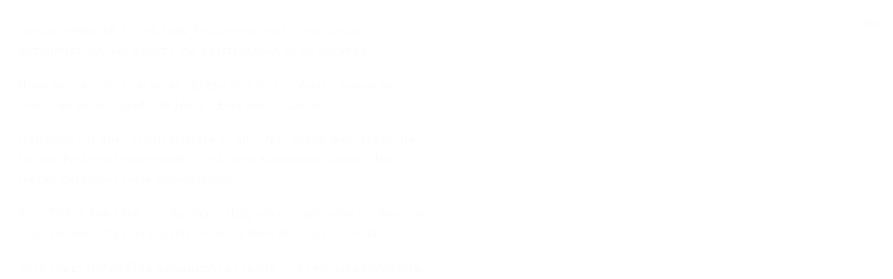

--- FILE ---
content_type: text/html; charset=utf-8
request_url: https://wd.bible/verse/jhn.2.8.cunps
body_size: 17606
content:
<!DOCTYPE html><html lang="cn"><head><meta charSet="utf-8"/><link rel="icon" href="/wd/images/favicon-32x32.svg" sizes="any"/><link rel="icon" type="image/png" sizes="16x16" href="/wd/images/favicon-16x16.png"/><link rel="icon" type="image/png" sizes="32x32" href="/wd/images/favicon-32x32.png"/><link rel="icon" type="image/png" sizes="48x48" href="/wd/images/favicon-48x48.png"/><link rel="icon" type="image/png" sizes="96x96" href="/wd/images/favicon-96x96.png"/><link rel="icon" type="image/png" sizes="192x192" href="/wd/images/favicon-192x192.png"/><link rel="icon" type="image/png" sizes="512x512" href="/wd/images/favicon-512x512.png"/><link rel="apple-touch-icon" sizes="180x180" href="/wd/images/apple-touch-icon-180x180.png"/><link rel="canonical" href="https://wd.bible/verse/jhn.2.8.cunps"/><link rel="alternate" hrefLang="zh-CN" href="https://wd.bible/verse/jhn.2.8.cunps"/><link rel="alternate" hrefLang="en" href="https://wd.bible/en/verse/jhn.2.8.cunps"/><link rel="alternate" hrefLang="zh-HK" href="https://wd.bible/hk/verse/jhn.2.8.cunps"/><link rel="alternate" hrefLang="zh-TW" href="https://wd.bible/tw/verse/jhn.2.8.cunps"/><link rel="alternate" hrefLang="x-default" href="https://wd.bible/en/verse/jhn.2.8.cunps"/><title>约翰福音 2:8 耶稣又说：“现在可以舀出来，送给管筵席的。”他们就送了去。 | 新标点和合本 </title><meta name="description" content="约翰福音 2:8 耶稣又说：“现在可以舀出来，送给管筵席的。”他们就送了去。 | 新标点和合本  与其他译本逐节对照，包含新译本、NIV、ESV等多种权威译本，支持交叉引用深度查经，立即免费在线阅读。"/><meta property="og:title" content="约翰福音 2:8 耶稣又说：“现在可以舀出来，送给管筵席的。”他们就送了去。 | 新标点和合本 "/><meta property="og:description" content="约翰福音 2:8 耶稣又说：“现在可以舀出来，送给管筵席的。”他们就送了去。 | 新标点和合本  与其他译本逐节对照，包含新译本、NIV、ESV等多种权威译本，支持交叉引用深度查经，立即免费在线阅读。"/><meta property="og:type" content="article"/><meta property="og:url" content="https://wd.bible/bible/verse/jhn.2.8.cunps"/><meta property="og:site_name" content="微读圣经｜中文圣经软件与灵修平台｜原文・有声圣经・读经计划・灵粮・译本对照"/><meta property="og:image:alt" content="约翰福音 2:8 耶稣又说：“现在可以舀出来，送给管筵席的。”他们就送了去。 | 新标点和合本 "/><meta property="og:locale" content="cn"/><meta name="twitter:card" content="summary_large_image"/><meta name="twitter:title" content="约翰福音 2:8 耶稣又说：“现在可以舀出来，送给管筵席的。”他们就送了去。 | 新标点和合本 "/><meta name="twitter:description" content="约翰福音 2:8 耶稣又说：“现在可以舀出来，送给管筵席的。”他们就送了去。 | 新标点和合本  与其他译本逐节对照，包含新译本、NIV、ESV等多种权威译本，支持交叉引用深度查经，立即免费在线阅读。"/><meta name="viewport" content="width=device-width, initial-scale=1.0, maximum-scale=5.0"/><meta name="theme-color" content="#ffffff"/><meta name="format-detection" content="telephone=no"/><meta name="apple-mobile-web-app-capable" content="yes"/><meta name="apple-mobile-web-app-status-bar-style" content="default"/><meta name="keywords" content="jhn 2:8 和合本, 新标点和合本, 圣经, 经文, Bible, Scripture, jhn"/><meta name="robots" content="index, follow, max-image-preview:large"/><meta name="googlebot" content="index, follow"/><script type="application/ld+json">{"@context":"https://schema.org","@type":"WebPage","name":"约翰福音 2:8 耶稣又说：“现在可以舀出来，送给管筵席的。”他们就送了去。 | 新标点和合本 ","description":"约翰福音 2:8 耶稣又说：“现在可以舀出来，送给管筵席的。”他们就送了去。 | 新标点和合本  与其他译本逐节对照，包含新译本、NIV、ESV等多种权威译本，支持交叉引用深度查经，立即免费在线阅读。","datePublished":"2026-01-17","url":"https://wd.bible/bible/verse/jhn.2.8.cunps","mainEntity":{"@type":"CreativeWork","@subtype":"BibleVerse","name":"约翰福音 2:8 耶稣又说：“现在可以舀出来，送给管筵席的。”他们就送了去。 | 新标点和合本 ","text":"约翰福音 2:8 耶稣又说：“现在可以舀出来，送给管筵席的。”他们就送了去。 | 新标点和合本  与其他译本逐节对照，包含新译本、NIV、ESV等多种权威译本，支持交叉引用深度查经，立即免费在线阅读。","inLanguage":"zh-Hans","version":"新标点和合本","genre":"Religious","keywords":"约翰福音 2:8 耶稣又说：“现在可以舀出来，送给管筵席的。”他们就送了去。 | 新标点和合本 , Bible, 圣经, 聖經, jhn"},"translation":[{"@type":"Quotation","name":"新标点和合本","text":"耶稣又说：“现在可以舀出来，送给管筵席的。”他们就送了去。"},{"@type":"Quotation","name":"和合本2010（上帝版-简体）","text":"耶稣又说：“现在舀出来，送给宴会总管。”他们就送了去。"},{"@type":"Quotation","name":"和合本2010（神版-简体）","text":"耶稣又说：“现在舀出来，送给宴会总管。”他们就送了去。"},{"@type":"Quotation","name":"当代译本","text":"耶稣又说：“现在舀些出来，送给宴席总管。”他们就送了去。"},{"@type":"Quotation","name":"圣经新译本","text":"耶稣又吩咐他们：“现在舀出来，送给筵席的总管！”他们就送去了。"},{"@type":"Quotation","name":"中文标准译本","text":"耶稣又对他们说：“现在舀出来，送去给管宴席的。”他们就送去了。"},{"@type":"Quotation","name":"现代标点和合本","text":"耶稣又说：“现在可以舀出来，送给管筵席的。”他们就送了去。"},{"@type":"Quotation","name":"和合本（拼音版）","text":"耶稣又说：“现在可以舀出来，送给管筵席的。”他们就送了去。"},{"@type":"Quotation","name":"New International Version","text":"Then he told them, “Now draw some out and take it to the master of the banquet.” They did so,"},{"@type":"Quotation","name":"New International Reader's Version","text":"Then he told them, “Now dip some out. Take it to the person in charge of the dinner.” They did what he said."},{"@type":"Quotation","name":"English Standard Version","text":"And he said to them, “Now draw some out and take it to the master of the feast.” So they took it."},{"@type":"Quotation","name":"New Living Translation","text":"he said, “Now dip some out, and take it to the master of ceremonies.” So the servants followed his instructions."},{"@type":"Quotation","name":"The Message","text":"“Now fill your pitchers and take them to the host,” Jesus said, and they did."},{"@type":"Quotation","name":"Christian Standard Bible","text":"Then he said to them, “Now draw some out and take it to the headwaiter.” And they did."},{"@type":"Quotation","name":"New American Standard Bible","text":"And He *said to them, “Draw some out now and take it to the headwaiter.” And they took it to him."},{"@type":"Quotation","name":"New King James Version","text":"And He said to them, “Draw some out now, and take it to the master of the feast.” And they took it."},{"@type":"Quotation","name":"Amplified Bible","text":"Then He said to them, “Draw some out now and take it to the headwaiter [of the banquet].” So they took it to him."},{"@type":"Quotation","name":"American Standard Version","text":"And he saith unto them, Draw out now, and bear unto the ruler of the feast. And they bare it."},{"@type":"Quotation","name":"King James Version","text":"And he saith unto them, Draw out now, and bear unto the governor of the feast. And they bare it."},{"@type":"Quotation","name":"New English Translation","text":"Then he told them, “Now draw some out and take it to the head steward,” and they did."},{"@type":"Quotation","name":"World English Bible","text":"He said to them, “Now draw some out, and take it to the ruler of the feast.” So they took it."},{"@type":"Quotation","name":"新標點和合本","text":"耶穌又說：「現在可以舀出來，送給管筵席的。」他們就送了去。"},{"@type":"Quotation","name":"和合本2010（上帝版-繁體）","text":"耶穌又說：「現在舀出來，送給宴會總管。」他們就送了去。"},{"@type":"Quotation","name":"和合本2010（神版-繁體）","text":"耶穌又說：「現在舀出來，送給宴會總管。」他們就送了去。"},{"@type":"Quotation","name":"當代譯本","text":"耶穌又說：「現在舀些出來，送給宴席總管。」他們就送了去。"},{"@type":"Quotation","name":"聖經新譯本","text":"耶穌又吩咐他們：“現在舀出來，送給筵席的總管！”他們就送去了。"},{"@type":"Quotation","name":"呂振中譯本","text":"他又對他們說：『如今舀出來，送給管筵席的。』他們就送了去。"},{"@type":"Quotation","name":"中文標準譯本","text":"耶穌又對他們說：「現在舀出來，送去給管宴席的。」他們就送去了。"},{"@type":"Quotation","name":"現代標點和合本","text":"耶穌又說：「現在可以舀出來，送給管筵席的。」他們就送了去。"},{"@type":"Quotation","name":"文理和合譯本","text":"又曰挹之、授司筵者、遂授之、 "},{"@type":"Quotation","name":"文理委辦譯本","text":"又曰、挹之、遞司筵者、遂遞之、"},{"@type":"Quotation","name":"施約瑟淺文理新舊約聖經","text":"耶穌曰、挹之、遞與司筵者、僕遂遞之、"},{"@type":"Quotation","name":"吳經熊文理聖詠與新經全集","text":"耶穌又諭之曰：『挹之以進司席。』僕如命以進、"},{"@type":"Quotation","name":"Nueva Versión Internacional","text":"—Ahora saquen un poco y llévenlo al encargado del banquete —les dijo Jesús. Así lo hicieron."},{"@type":"Quotation","name":"현대인의 성경","text":"그리고 예수님이 하인들에게 “이제 떠다가 잔치 책임자에게 갖다 주어라” 하시자 하인들은 그대로 하였다."},{"@type":"Quotation","name":"Новый Русский Перевод","text":"– А теперь зачерпните, – сказал Он, – и отнесите распорядителю пира. Они так и сделали."},{"@type":"Quotation","name":"Восточный перевод","text":"– А теперь зачерпните, – сказал Он, – и отнесите распорядителю пира. Они так и сделали."},{"@type":"Quotation","name":"Восточный перевод, версия с «Аллахом»","text":"– А теперь зачерпните, – сказал Он, – и отнесите распорядителю пира. Они так и сделали."},{"@type":"Quotation","name":"Восточный перевод, версия для Таджикистана","text":"– А теперь зачерпните, – сказал Он, – и отнесите распорядителю пира. Они так и сделали."},{"@type":"Quotation","name":"La Bible du Semeur 2015","text":"– Maintenant, leur dit-il, prenez-en un peu et allez l’apporter à l’ordonnateur du repas. Ce qu’ils firent."},{"@type":"Quotation","name":"リビングバイブル","text":"「では、それを汲んで、婚宴の世話役のところへ持って行きなさい」と言われます。彼らは言われるままに持って行きました。"},{"@type":"Quotation","name":"Nestle Aland 28","text":"καὶ λέγει αὐτοῖς· ἀντλήσατε νῦν καὶ φέρετε τῷ ἀρχιτρικλίνῳ· οἱ δὲ ἤνεγκαν."},{"@type":"Quotation","name":"unfoldingWord® Greek New Testament","text":"καὶ λέγει αὐτοῖς, ἀντλήσατε νῦν καὶ φέρετε τῷ ἀρχιτρικλίνῳ. οἱ δὲ ἤνεγκαν."},{"@type":"Quotation","name":"Nova Versão Internacional","text":"Então lhes disse: “Agora, levem um pouco ao encarregado da festa”. Eles assim fizeram,"},{"@type":"Quotation","name":"Hoffnung für alle","text":"Dann ordnete er an: »Nun bringt dem Mann, der für das Festmahl verantwortlich ist, eine Kostprobe davon!« Die Diener befolgten seine Anweisungen."},{"@type":"Quotation","name":"Kinh Thánh Hiện Đại","text":"Chúa phán: “Bây giờ các anh múc ra, đem cho ông chủ tiệc.” Vậy những đầy tớ làm y theo lời Chúa phán dặn."},{"@type":"Quotation","name":"พระคริสตธรรมคัมภีร์ไทย ฉบับอมตธรรมร่วมสมัย","text":"แล้วพระองค์ตรัสสั่งพวกเขาว่า “จงตักส่งให้เจ้าภาพเถิด” พวกเขาก็ทำตาม"},{"@type":"Quotation","name":"พระคัมภีร์ ฉบับแปลใหม่","text":"พระ​องค์​บอก​พวก​เขา​ว่า “จง​ตัก​ไป​ให้​หัวหน้า​คน​รับใช้​เถิด” คน​รับใช้​ก็​ทำ​ตาม"},{"@type":"Quotation","name":"Thai KJV","text":"แล้วพระองค์ตรัสสั่งเขาว่า “จงตักเอาไปให้เจ้าภาพเถิด” เขาก็เอาไปให้"},{"@type":"Quotation","name":"พระคริสต​ธรรม​คัมภีร์: ฉบับ​อ่าน​เข้า​ใจ​ง่าย (ขจง)","text":"แล้ว​พระองค์​สั่ง​อีก​ว่า “ตัก​น้ำนี้​ไป​ให้​ผู้ดูแลงานเลี้ยง​สิ”"},{"@type":"Quotation","name":"onav","text":"ثُمَّ قَالَ لَهُمْ: «وَالآنَ اغْرِفُوا مِنْهَا وَقَدِّمُوا إِلَى رَئِيسِ الْوَلِيمَةِ!» فَفَعَلُوا."}],"breadcrumb":{"@type":"BreadcrumbList","itemListElement":[{"@type":"ListItem","position":1,"name":"微读圣经｜中文圣经软件与灵修平台｜原文・有声圣经・读经计划・灵粮・译本对照","item":"https://wd.bible"},{"@type":"ListItem","position":2,"name":"约翰福音 2:8 耶稣又说：“现在可以舀出来，送给管筵席的。”他们就送了去。 | 新标点和合本 ","item":"https://wd.bible/verse/jhn.2.1.cunps"}]},"inLanguage":"zh-Hans","provider":{"@type":"Organization","name":"微读圣经","url":"https://wd.bible"}}</script><meta name="next-head-count" content="36"/><script>(function(){var ua=window.navigator.userAgent,msie=ua.indexOf('MSIE '),msie11=ua.indexOf('Trident/'),msedge=ua.indexOf('Edge/');if((msie>0||msie11>0)&&msedge<=0&&window.location.pathname!=='/browser-not-supported'){window.location.href='/browser-not-supported';}})();</script><link rel="stylesheet" href="/wd/css/light.css"/><link rel="stylesheet" href="/wd/css/dark.css"/><script>
                (function(w,d,s,l,i){w[l]=w[l]||[];w[l].push({'gtm.start':
                new Date().getTime(),event:'gtm.js'});var f=d.getElementsByTagName(s)[0],
                j=d.createElement(s),dl=l!='dataLayer'?'&l='+l:'';j.async=true;j.src=
                'https://www.googletagmanager.com/gtm.js?id='+i+dl;f.parentNode.insertBefore(j,f);
                })(window,document,'script','dataLayer','GTM-57ZQLXJ');
              </script><link rel="preload" href="/_next/static/css/4aa5349e26393e06.css" as="style"/><link rel="stylesheet" href="/_next/static/css/4aa5349e26393e06.css" data-n-g=""/><link rel="preload" href="/_next/static/css/0cc13b0b4da72b7d.css" as="style"/><link rel="stylesheet" href="/_next/static/css/0cc13b0b4da72b7d.css" data-n-p=""/><noscript data-n-css=""></noscript><script defer="" nomodule="" src="/_next/static/chunks/polyfills-c67a75d1b6f99dc8.js"></script><script src="/_next/static/chunks/webpack-849d1a3a9413eca4.js" defer=""></script><script src="/_next/static/chunks/framework-314c182fa7e2bf37.js" defer=""></script><script src="/_next/static/chunks/main-7e7e6baf455bc820.js" defer=""></script><script src="/_next/static/chunks/pages/_app-c70ef36eb78766c6.js" defer=""></script><script src="/_next/static/chunks/5164-319a8e73fb9ea83e.js" defer=""></script><script src="/_next/static/chunks/pages/verse/%5Bslug%5D-caf7fd918f6c961d.js" defer=""></script><script src="/_next/static/H72bIAZUZrAw6ua6eqRNS/_buildManifest.js" defer=""></script><script src="/_next/static/H72bIAZUZrAw6ua6eqRNS/_ssgManifest.js" defer=""></script></head><body><noscript><iframe src="https://www.googletagmanager.com/ns.html?id=GTM-57ZQLXJ" height="0" width="0" style="display:none;visibility:hidden"></iframe></noscript><div id="__next"><div class="
          
          
          "><div class="MainLayout_sidebar__0yc_c "><div class="Sidebar_sidebar__v6daX Sidebar_collapsed__vAul8 "><div class="Sidebar_sidebar-header__1i6k9"><div class="Sidebar_logo__SsBgv"><a href="/"><img alt="Brand Logo" loading="eager" width="150" height="52" decoding="async" data-nimg="1" class="HeaderLogo_logo__jVM3I" style="color:transparent" src="/assets/images/logo_wd_cn_light_mode.svg"/></a></div><div class="Sidebar_toggle-button__M_t_Q" tabindex="0" title="展开"><wd-icon></wd-icon></div></div><nav><ul><li class=""><a class="Sidebar_item-wrapper__BiYHU" title="首页" href="/"><div class="Sidebar_icon__UMMxd"><wd-icon></wd-icon></div><div class="Sidebar_label__wZCQF"><span>首页</span></div></a></li><li class="Sidebar_selected__wL18_"><a class="Sidebar_item-wrapper__BiYHU" title="圣经" href="/bible"><div class="Sidebar_icon__UMMxd"><wd-icon></wd-icon></div><div class="Sidebar_label__wZCQF"><span>圣经</span></div></a></li><li class=""><a class="Sidebar_item-wrapper__BiYHU" title="资源" href="/resource"><div class="Sidebar_icon__UMMxd"><wd-icon></wd-icon></div><div class="Sidebar_label__wZCQF"><span>资源</span></div></a></li><li class=""><a class="Sidebar_item-wrapper__BiYHU" title="计划" href="/plan"><div class="Sidebar_icon__UMMxd"><wd-icon></wd-icon></div><div class="Sidebar_label__wZCQF"><span>计划</span></div></a></li></ul></nav><div class="Sidebar_bottom-list__xn36v Sidebar_collapsed__vAul8"><ul><li><div class="Sidebar_item-wrapper__BiYHU" title="联系我们" tabindex="0"><div class="Sidebar_icon__UMMxd"><wd-icon></wd-icon></div><div class="Sidebar_label__wZCQF">联系我们</div></div></li><li class=""><a class="Sidebar_item-wrapper__BiYHU" title="APP下载" href="/app"><div class="Sidebar_icon__UMMxd"><wd-icon></wd-icon></div><div class="Sidebar_label__wZCQF">APP下载</div></a></li></ul></div></div></div><div class="MainLayout_header__b_Qbo "><div data-focus-mode-element="secondary-nav" data-focus-mode-direction="up" class=" MainLayout_secondary-nav__Hae5a"><nav><ul class="SecondaryNav_nav-items__D2d2c"><li class=""><a class="SecondaryNav_item-wrapper__AfAn_" href="/bible">圣经</a></li><li class=""><a class="SecondaryNav_item-wrapper__AfAn_" href="/search">搜索</a></li><li class=""><a class="SecondaryNav_item-wrapper__AfAn_" href="/exegesis">原文研究</a></li><li class="SecondaryNav_selected__nSIsG"><a class="SecondaryNav_item-wrapper__AfAn_" href="/verse">逐节对照</a></li></ul></nav></div><div class=" MainLayout_actions__TsTEG"><div class="PageSettings_page-settings__HQvW9"><div class="PageSettings_logo__jBlq0"></div><div class="PageSettings_actions__L0_WQ"><div class="PageSettings_user-avatar__c_0aE"></div><wd-button><wd-icon class="PageSettings_trigger-icon__Nu_f4"></wd-icon></wd-button><wd-select-x class="PageSettings_hidden-text-select__qqCdc" data-select-trigger="true"></wd-select-x><wd-button><wd-icon class="PageSettings_trigger-icon__Nu_f4"></wd-icon></wd-button><wd-select-x class="PageSettings_hidden-text-select__qqCdc" data-select-trigger="true"></wd-select-x><wd-button class="PageSettings_app-download-icon__j_7Na"><wd-icon></wd-icon></wd-button></div></div><wd-button class="MainLayout_donate-button__TwOTj" attr-radius="6px" attr-height="36px"><wd-icon></wd-icon>奉献</wd-button></div></div><main class="MainLayout_main__DvPjD"><div class="verse_verse-container__B6aOW"><div class="verse_verse-header__jruyv"><wd-button>jhn 2:8 和合本<wd-icon class="verse_chapter-arrow-down__O0HFt"></wd-icon></wd-button><div class="verse_button-group__8zKgP"><a href="/verse/jhn.2.7.cunps"><wd-button><wd-icon></wd-icon></wd-button></a><a href="/verse/jhn.2.9.cunps"><wd-button><wd-icon></wd-icon></wd-button></a></div></div><div class="verse_verse-content__l4wti"><div class="verse_verse-section__ruBqW verse_mobile-hidden__9Up7T"><div class="verse_verse-section-title__C3urf">逐节对照</div><div class="verse_verse-list-container__gsdiU"><ul class="verse_verse-list__irOuF"><li class="verse_verse-item__MVF_u"><a class="verse_item-title__kAyLP" href="/bible/jhn.2.cunps#8"><span>新标点和合本</span></a> <!-- -->-<!-- --> <span>耶稣又说：“现在可以舀出来，送给管筵席的。”他们就送了去。</span></li><li class="verse_verse-item__MVF_u"><a class="verse_item-title__kAyLP" href="/bible/jhn.2.rcuvs#8"><span>和合本2010（上帝版-简体）</span></a> <!-- -->-<!-- --> <span>耶稣又说：“现在舀出来，送给宴会总管。”他们就送了去。</span></li><li class="verse_verse-item__MVF_u"><a class="verse_item-title__kAyLP" href="/bible/jhn.2.rcuv_s_s#8"><span>和合本2010（神版-简体）</span></a> <!-- -->-<!-- --> <span>耶稣又说：“现在舀出来，送给宴会总管。”他们就送了去。</span></li><li class="verse_verse-item__MVF_u"><a class="verse_item-title__kAyLP" href="/bible/jhn.2.ccbs#8"><span>当代译本</span></a> <!-- -->-<!-- --> <span>耶稣又说：“现在舀些出来，送给宴席总管。”他们就送了去。</span></li><li class="verse_verse-item__MVF_u"><a class="verse_item-title__kAyLP" href="/bible/jhn.2.cnvs#8"><span>圣经新译本</span></a> <!-- -->-<!-- --> <span>耶稣又吩咐他们：“现在舀出来，送给筵席的总管！”他们就送去了。</span></li><li class="verse_verse-item__MVF_u"><a class="verse_item-title__kAyLP" href="/bible/jhn.2.csbs#8"><span>中文标准译本</span></a> <!-- -->-<!-- --> <span>耶稣又对他们说：“现在舀出来，送去给管宴席的。”他们就送去了。</span></li><li class="verse_verse-item__MVF_u"><a class="verse_item-title__kAyLP" href="/bible/jhn.2.cuvmps#8"><span>现代标点和合本</span></a> <!-- -->-<!-- --> <span>耶稣又说：“现在可以舀出来，送给管筵席的。”他们就送了去。</span></li><li class="verse_verse-item__MVF_u"><a class="verse_item-title__kAyLP" href="/bible/jhn.2.pycuv#8"><span>和合本（拼音版）</span></a> <!-- -->-<!-- --> <span>耶稣又说：“现在可以舀出来，送给管筵席的。”他们就送了去。</span></li><li class="verse_verse-item__MVF_u"><a class="verse_item-title__kAyLP" href="/bible/jhn.2.niv#8"><span>New International Version</span></a> <!-- -->-<!-- --> <span>Then he told them, “Now draw some out and take it to the master of the banquet.” They did so,</span></li><li class="verse_verse-item__MVF_u"><a class="verse_item-title__kAyLP" href="/bible/jhn.2.nirv#8"><span>New International Reader&#x27;s Version</span></a> <!-- -->-<!-- --> <span>Then he told them, “Now dip some out. Take it to the person in charge of the dinner.” They did what he said.</span></li><li class="verse_verse-item__MVF_u"><a class="verse_item-title__kAyLP" href="/bible/jhn.2.esv#8"><span>English Standard Version</span></a> <!-- -->-<!-- --> <span>And he said to them, “Now draw some out and take it to the master of the feast.” So they took it.</span></li><li class="verse_verse-item__MVF_u"><a class="verse_item-title__kAyLP" href="/bible/jhn.2.nlt#8"><span>New Living Translation</span></a> <!-- -->-<!-- --> <span>he said, “Now dip some out, and take it to the master of ceremonies.” So the servants followed his instructions.</span></li><li class="verse_verse-item__MVF_u"><a class="verse_item-title__kAyLP" href="/bible/jhn.2.msg#8"><span>The Message</span></a> <!-- -->-<!-- --> <span>“Now fill your pitchers and take them to the host,” Jesus said, and they did.</span></li><li class="verse_verse-item__MVF_u"><a class="verse_item-title__kAyLP" href="/bible/jhn.2.csb#8"><span>Christian Standard Bible</span></a> <!-- -->-<!-- --> <span>Then he said to them, “Now draw some out and take it to the headwaiter.” And they did.</span></li><li class="verse_verse-item__MVF_u"><a class="verse_item-title__kAyLP" href="/bible/jhn.2.nasb#8"><span>New American Standard Bible</span></a> <!-- -->-<!-- --> <span>And He *said to them, “Draw some out now and take it to the headwaiter.” And they took it to him.</span></li><li class="verse_verse-item__MVF_u"><a class="verse_item-title__kAyLP" href="/bible/jhn.2.nkjv#8"><span>New King James Version</span></a> <!-- -->-<!-- --> <span>And He said to them, “Draw some out now, and take it to the master of the feast.” And they took it.</span></li><li class="verse_verse-item__MVF_u"><a class="verse_item-title__kAyLP" href="/bible/jhn.2.amp#8"><span>Amplified Bible</span></a> <!-- -->-<!-- --> <span>Then He said to them, “Draw some out now and take it to the headwaiter [of the banquet].” So they took it to him.</span></li><li class="verse_verse-item__MVF_u"><a class="verse_item-title__kAyLP" href="/bible/jhn.2.asv#8"><span>American Standard Version</span></a> <!-- -->-<!-- --> <span>And he saith unto them, Draw out now, and bear unto the ruler of the feast. And they bare it.</span></li><li class="verse_verse-item__MVF_u"><a class="verse_item-title__kAyLP" href="/bible/jhn.2.kjv#8"><span>King James Version</span></a> <!-- -->-<!-- --> <span>And he saith unto them, Draw out now, and bear unto the governor of the feast. And they bare it.</span></li><li class="verse_verse-item__MVF_u"><a class="verse_item-title__kAyLP" href="/bible/jhn.2.net#8"><span>New English Translation</span></a> <!-- -->-<!-- --> <span>Then he told them, “Now draw some out and take it to the head steward,” and they did.</span></li><li class="verse_verse-item__MVF_u"><a class="verse_item-title__kAyLP" href="/bible/jhn.2.web#8"><span>World English Bible</span></a> <!-- -->-<!-- --> <span>He said to them, “Now draw some out, and take it to the ruler of the feast.” So they took it.</span></li><li class="verse_verse-item__MVF_u"><a class="verse_item-title__kAyLP" href="/bible/jhn.2.cunpt#8"><span>新標點和合本</span></a> <!-- -->-<!-- --> <span>耶穌又說：「現在可以舀出來，送給管筵席的。」他們就送了去。</span></li><li class="verse_verse-item__MVF_u"><a class="verse_item-title__kAyLP" href="/bible/jhn.2.rcuvt#8"><span>和合本2010（上帝版-繁體）</span></a> <!-- -->-<!-- --> <span>耶穌又說：「現在舀出來，送給宴會總管。」他們就送了去。</span></li><li class="verse_verse-item__MVF_u"><a class="verse_item-title__kAyLP" href="/bible/jhn.2.rcuv_s_t#8"><span>和合本2010（神版-繁體）</span></a> <!-- -->-<!-- --> <span>耶穌又說：「現在舀出來，送給宴會總管。」他們就送了去。</span></li><li class="verse_verse-item__MVF_u"><a class="verse_item-title__kAyLP" href="/bible/jhn.2.ccbt#8"><span>當代譯本</span></a> <!-- -->-<!-- --> <span>耶穌又說：「現在舀些出來，送給宴席總管。」他們就送了去。</span></li><li class="verse_verse-item__MVF_u"><a class="verse_item-title__kAyLP" href="/bible/jhn.2.cnvt#8"><span>聖經新譯本</span></a> <!-- -->-<!-- --> <span>耶穌又吩咐他們：“現在舀出來，送給筵席的總管！”他們就送去了。</span></li><li class="verse_verse-item__MVF_u"><a class="verse_item-title__kAyLP" href="/bible/jhn.2.lcct#8"><span>呂振中譯本</span></a> <!-- -->-<!-- --> <span>他又對他們說：『如今舀出來，送給管筵席的。』他們就送了去。</span></li><li class="verse_verse-item__MVF_u"><a class="verse_item-title__kAyLP" href="/bible/jhn.2.csbt#8"><span>中文標準譯本</span></a> <!-- -->-<!-- --> <span>耶穌又對他們說：「現在舀出來，送去給管宴席的。」他們就送去了。</span></li><li class="verse_verse-item__MVF_u"><a class="verse_item-title__kAyLP" href="/bible/jhn.2.cuvmpt#8"><span>現代標點和合本</span></a> <!-- -->-<!-- --> <span>耶穌又說：「現在可以舀出來，送給管筵席的。」他們就送了去。</span></li><li class="verse_verse-item__MVF_u"><a class="verse_item-title__kAyLP" href="/bible/jhn.2.cuwv#8"><span>文理和合譯本</span></a> <!-- -->-<!-- --> <span>又曰挹之、授司筵者、遂授之、 </span></li><li class="verse_verse-item__MVF_u"><a class="verse_item-title__kAyLP" href="/bible/jhn.2.wdv#8"><span>文理委辦譯本</span></a> <!-- -->-<!-- --> <span>又曰、挹之、遞司筵者、遂遞之、</span></li><li class="verse_verse-item__MVF_u"><a class="verse_item-title__kAyLP" href="/bible/jhn.2.jewv#8"><span>施約瑟淺文理新舊約聖經</span></a> <!-- -->-<!-- --> <span>耶穌曰、挹之、遞與司筵者、僕遂遞之、</span></li><li class="verse_verse-item__MVF_u"><a class="verse_item-title__kAyLP" href="/bible/jhn.2.jwwv#8"><span>吳經熊文理聖詠與新經全集</span></a> <!-- -->-<!-- --> <span>耶穌又諭之曰：『挹之以進司席。』僕如命以進、</span></li><li class="verse_verse-item__MVF_u"><a class="verse_item-title__kAyLP" href="/bible/jhn.2.nvi#8"><span>Nueva Versión Internacional</span></a> <!-- -->-<!-- --> <span>—Ahora saquen un poco y llévenlo al encargado del banquete —les dijo Jesús. Así lo hicieron.</span></li><li class="verse_verse-item__MVF_u"><a class="verse_item-title__kAyLP" href="/bible/jhn.2.klb#8"><span>현대인의 성경</span></a> <!-- -->-<!-- --> <span>그리고 예수님이 하인들에게 “이제 떠다가 잔치 책임자에게 갖다 주어라” 하시자 하인들은 그대로 하였다.</span></li><li class="verse_verse-item__MVF_u"><a class="verse_item-title__kAyLP" href="/bible/jhn.2.nrt#8"><span>Новый Русский Перевод</span></a> <!-- -->-<!-- --> <span>– А теперь зачерпните, – сказал Он, – и отнесите распорядителю пира. Они так и сделали.</span></li><li class="verse_verse-item__MVF_u"><a class="verse_item-title__kAyLP" href="/bible/jhn.2.cars#8"><span>Восточный перевод</span></a> <!-- -->-<!-- --> <span>– А теперь зачерпните, – сказал Он, – и отнесите распорядителю пира. Они так и сделали.</span></li><li class="verse_verse-item__MVF_u"><a class="verse_item-title__kAyLP" href="/bible/jhn.2.cars_a#8"><span>Восточный перевод, версия с «Аллахом»</span></a> <!-- -->-<!-- --> <span>– А теперь зачерпните, – сказал Он, – и отнесите распорядителю пира. Они так и сделали.</span></li><li class="verse_verse-item__MVF_u"><a class="verse_item-title__kAyLP" href="/bible/jhn.2.cars_t#8"><span>Восточный перевод, версия для Таджикистана</span></a> <!-- -->-<!-- --> <span>– А теперь зачерпните, – сказал Он, – и отнесите распорядителю пира. Они так и сделали.</span></li><li class="verse_verse-item__MVF_u"><a class="verse_item-title__kAyLP" href="/bible/jhn.2.bds#8"><span>La Bible du Semeur 2015</span></a> <!-- -->-<!-- --> <span>– Maintenant, leur dit-il, prenez-en un peu et allez l’apporter à l’ordonnateur du repas. Ce qu’ils firent.</span></li><li class="verse_verse-item__MVF_u"><a class="verse_item-title__kAyLP" href="/bible/jhn.2.jcb#8"><span>リビングバイブル</span></a> <!-- -->-<!-- --> <span>「では、それを汲んで、婚宴の世話役のところへ持って行きなさい」と言われます。彼らは言われるままに持って行きました。</span></li><li class="verse_verse-item__MVF_u"><a class="verse_item-title__kAyLP" href="/bible/jhn.2.na28#8"><span>Nestle Aland 28</span></a> <!-- -->-<!-- --> <span>καὶ λέγει αὐτοῖς· ἀντλήσατε νῦν καὶ φέρετε τῷ ἀρχιτρικλίνῳ· οἱ δὲ ἤνεγκαν.</span></li><li class="verse_verse-item__MVF_u"><a class="verse_item-title__kAyLP" href="/bible/jhn.2.ugnt#8"><span>unfoldingWord® Greek New Testament</span></a> <!-- -->-<!-- --> <span>καὶ λέγει αὐτοῖς, ἀντλήσατε νῦν καὶ φέρετε τῷ ἀρχιτρικλίνῳ. οἱ δὲ ἤνεγκαν.</span></li><li class="verse_verse-item__MVF_u"><a class="verse_item-title__kAyLP" href="/bible/jhn.2.nvip#8"><span>Nova Versão Internacional</span></a> <!-- -->-<!-- --> <span>Então lhes disse: “Agora, levem um pouco ao encarregado da festa”. Eles assim fizeram,</span></li><li class="verse_verse-item__MVF_u"><a class="verse_item-title__kAyLP" href="/bible/jhn.2.hfa#8"><span>Hoffnung für alle</span></a> <!-- -->-<!-- --> <span>Dann ordnete er an: »Nun bringt dem Mann, der für das Festmahl verantwortlich ist, eine Kostprobe davon!« Die Diener befolgten seine Anweisungen.</span></li><li class="verse_verse-item__MVF_u"><a class="verse_item-title__kAyLP" href="/bible/jhn.2.vcb#8"><span>Kinh Thánh Hiện Đại</span></a> <!-- -->-<!-- --> <span>Chúa phán: “Bây giờ các anh múc ra, đem cho ông chủ tiệc.” Vậy những đầy tớ làm y theo lời Chúa phán dặn.</span></li><li class="verse_verse-item__MVF_u"><a class="verse_item-title__kAyLP" href="/bible/jhn.2.tncv#8"><span>พระคริสตธรรมคัมภีร์ไทย ฉบับอมตธรรมร่วมสมัย</span></a> <!-- -->-<!-- --> <span>แล้วพระองค์ตรัสสั่งพวกเขาว่า “จงตักส่งให้เจ้าภาพเถิด” พวกเขาก็ทำตาม</span></li><li class="verse_verse-item__MVF_u"><a class="verse_item-title__kAyLP" href="/bible/jhn.2.thntv#8"><span>พระคัมภีร์ ฉบับแปลใหม่</span></a> <!-- -->-<!-- --> <span>พระ​องค์​บอก​พวก​เขา​ว่า “จง​ตัก​ไป​ให้​หัวหน้า​คน​รับใช้​เถิด” คน​รับใช้​ก็​ทำ​ตาม</span></li><li class="verse_verse-item__MVF_u"><a class="verse_item-title__kAyLP" href="/bible/jhn.2.thakjv#8"><span>Thai KJV</span></a> <!-- -->-<!-- --> <span>แล้วพระองค์ตรัสสั่งเขาว่า “จงตักเอาไปให้เจ้าภาพเถิด” เขาก็เอาไปให้</span></li><li class="verse_verse-item__MVF_u"><a class="verse_item-title__kAyLP" href="/bible/jhn.2.thaerv#8"><span>พระคริสต​ธรรม​คัมภีร์: ฉบับ​อ่าน​เข้า​ใจ​ง่าย (ขจง)</span></a> <!-- -->-<!-- --> <span>แล้ว​พระองค์​สั่ง​อีก​ว่า “ตัก​น้ำนี้​ไป​ให้​ผู้ดูแลงานเลี้ยง​สิ”</span></li><li class="verse_verse-item__MVF_u"><a class="verse_item-title__kAyLP" href="/bible/jhn.2.onav#8"><span>onav</span></a> <!-- -->-<!-- --> <span>ثُمَّ قَالَ لَهُمْ: «وَالآنَ اغْرِفُوا مِنْهَا وَقَدِّمُوا إِلَى رَئِيسِ الْوَلِيمَةِ!» فَفَعَلُوا.</span></li></ul></div></div><div class="verse_references-section__zGuFA verse_mobile-hidden__9Up7T"><div class="verse_verse-section-title__C3urf">交叉引用</div><div class="verse_verse-list-container__gsdiU"><ul class="verse_reference-list__R6Ywh"><li class="verse_reference-item__yHmhZ"><a class="verse_item-title__kAyLP" href="/bible/ecc.9.cunps#6"><span>传道书 9:6</span></a> <!-- -->-<!-- --> <span>他们的爱，他们的恨，他们的嫉妒，早都消灭了。在日光之下所行的一切事上，他们永不再有份了。</span></li><li class="verse_reference-item__yHmhZ"><a class="verse_item-title__kAyLP" href="/bible/pro.3.cunps#5"><span>箴言 3:5</span></a> <!-- -->-<!-- --> <span>你要专心仰赖耶和华， 不可倚靠自己的聪明，</span></li><li class="verse_reference-item__yHmhZ"><a class="verse_item-title__kAyLP" href="/bible/pro.3.cunps#6"><span>箴言 3:6</span></a> <!-- -->-<!-- --> <span>在你一切所行的事上都要认定他， 他必指引你的路。</span></li><li class="verse_reference-item__yHmhZ"><a class="verse_item-title__kAyLP" href="/bible/rom.13.cunps#7"><span>罗马书 13:7</span></a> <!-- -->-<!-- --> <span>凡人所当得的，就给他。当得粮的，给他纳粮；当得税的，给他上税；当惧怕的，惧怕他；当恭敬的，恭敬他。</span></li><li class="verse_reference-item__yHmhZ"><a class="verse_item-title__kAyLP" href="/bible/jhn.2.cunps#9"><span>约翰福音 2:9</span></a> <!-- -->-<!-- --> <span>管筵席的尝了那水变的酒，并不知道是哪里来的，只有舀水的用人知道。管筵席的便叫新郎来，</span></li></ul></div></div><div class="verse_mobile-section__jR9T5"><div><wd-tabs id="chapters-tabs"><wd-tab slot="wd-tab">逐节对照</wd-tab><wd-tab slot="wd-tab">交叉引用</wd-tab></wd-tabs></div><div class="verse_tab-content__pmSb3 "><ul class="verse_related-verses-ul__gwI98"><li><a class="verse_item-title__kAyLP" href="/bible/jhn.2.cunps#8"><span>新标点和合本</span></a> <!-- -->-<!-- --> <span>耶稣又说：“现在可以舀出来，送给管筵席的。”他们就送了去。</span></li><li><a class="verse_item-title__kAyLP" href="/bible/jhn.2.rcuvs#8"><span>和合本2010（上帝版-简体）</span></a> <!-- -->-<!-- --> <span>耶稣又说：“现在舀出来，送给宴会总管。”他们就送了去。</span></li><li><a class="verse_item-title__kAyLP" href="/bible/jhn.2.rcuv_s_s#8"><span>和合本2010（神版-简体）</span></a> <!-- -->-<!-- --> <span>耶稣又说：“现在舀出来，送给宴会总管。”他们就送了去。</span></li><li><a class="verse_item-title__kAyLP" href="/bible/jhn.2.ccbs#8"><span>当代译本</span></a> <!-- -->-<!-- --> <span>耶稣又说：“现在舀些出来，送给宴席总管。”他们就送了去。</span></li><li><a class="verse_item-title__kAyLP" href="/bible/jhn.2.cnvs#8"><span>圣经新译本</span></a> <!-- -->-<!-- --> <span>耶稣又吩咐他们：“现在舀出来，送给筵席的总管！”他们就送去了。</span></li><li><a class="verse_item-title__kAyLP" href="/bible/jhn.2.csbs#8"><span>中文标准译本</span></a> <!-- -->-<!-- --> <span>耶稣又对他们说：“现在舀出来，送去给管宴席的。”他们就送去了。</span></li><li><a class="verse_item-title__kAyLP" href="/bible/jhn.2.cuvmps#8"><span>现代标点和合本</span></a> <!-- -->-<!-- --> <span>耶稣又说：“现在可以舀出来，送给管筵席的。”他们就送了去。</span></li><li><a class="verse_item-title__kAyLP" href="/bible/jhn.2.pycuv#8"><span>和合本（拼音版）</span></a> <!-- -->-<!-- --> <span>耶稣又说：“现在可以舀出来，送给管筵席的。”他们就送了去。</span></li><li><a class="verse_item-title__kAyLP" href="/bible/jhn.2.niv#8"><span>New International Version</span></a> <!-- -->-<!-- --> <span>Then he told them, “Now draw some out and take it to the master of the banquet.” They did so,</span></li><li><a class="verse_item-title__kAyLP" href="/bible/jhn.2.nirv#8"><span>New International Reader&#x27;s Version</span></a> <!-- -->-<!-- --> <span>Then he told them, “Now dip some out. Take it to the person in charge of the dinner.” They did what he said.</span></li><li><a class="verse_item-title__kAyLP" href="/bible/jhn.2.esv#8"><span>English Standard Version</span></a> <!-- -->-<!-- --> <span>And he said to them, “Now draw some out and take it to the master of the feast.” So they took it.</span></li><li><a class="verse_item-title__kAyLP" href="/bible/jhn.2.nlt#8"><span>New Living Translation</span></a> <!-- -->-<!-- --> <span>he said, “Now dip some out, and take it to the master of ceremonies.” So the servants followed his instructions.</span></li><li><a class="verse_item-title__kAyLP" href="/bible/jhn.2.msg#8"><span>The Message</span></a> <!-- -->-<!-- --> <span>“Now fill your pitchers and take them to the host,” Jesus said, and they did.</span></li><li><a class="verse_item-title__kAyLP" href="/bible/jhn.2.csb#8"><span>Christian Standard Bible</span></a> <!-- -->-<!-- --> <span>Then he said to them, “Now draw some out and take it to the headwaiter.” And they did.</span></li><li><a class="verse_item-title__kAyLP" href="/bible/jhn.2.nasb#8"><span>New American Standard Bible</span></a> <!-- -->-<!-- --> <span>And He *said to them, “Draw some out now and take it to the headwaiter.” And they took it to him.</span></li><li><a class="verse_item-title__kAyLP" href="/bible/jhn.2.nkjv#8"><span>New King James Version</span></a> <!-- -->-<!-- --> <span>And He said to them, “Draw some out now, and take it to the master of the feast.” And they took it.</span></li><li><a class="verse_item-title__kAyLP" href="/bible/jhn.2.amp#8"><span>Amplified Bible</span></a> <!-- -->-<!-- --> <span>Then He said to them, “Draw some out now and take it to the headwaiter [of the banquet].” So they took it to him.</span></li><li><a class="verse_item-title__kAyLP" href="/bible/jhn.2.asv#8"><span>American Standard Version</span></a> <!-- -->-<!-- --> <span>And he saith unto them, Draw out now, and bear unto the ruler of the feast. And they bare it.</span></li><li><a class="verse_item-title__kAyLP" href="/bible/jhn.2.kjv#8"><span>King James Version</span></a> <!-- -->-<!-- --> <span>And he saith unto them, Draw out now, and bear unto the governor of the feast. And they bare it.</span></li><li><a class="verse_item-title__kAyLP" href="/bible/jhn.2.net#8"><span>New English Translation</span></a> <!-- -->-<!-- --> <span>Then he told them, “Now draw some out and take it to the head steward,” and they did.</span></li><li><a class="verse_item-title__kAyLP" href="/bible/jhn.2.web#8"><span>World English Bible</span></a> <!-- -->-<!-- --> <span>He said to them, “Now draw some out, and take it to the ruler of the feast.” So they took it.</span></li><li><a class="verse_item-title__kAyLP" href="/bible/jhn.2.cunpt#8"><span>新標點和合本</span></a> <!-- -->-<!-- --> <span>耶穌又說：「現在可以舀出來，送給管筵席的。」他們就送了去。</span></li><li><a class="verse_item-title__kAyLP" href="/bible/jhn.2.rcuvt#8"><span>和合本2010（上帝版-繁體）</span></a> <!-- -->-<!-- --> <span>耶穌又說：「現在舀出來，送給宴會總管。」他們就送了去。</span></li><li><a class="verse_item-title__kAyLP" href="/bible/jhn.2.rcuv_s_t#8"><span>和合本2010（神版-繁體）</span></a> <!-- -->-<!-- --> <span>耶穌又說：「現在舀出來，送給宴會總管。」他們就送了去。</span></li><li><a class="verse_item-title__kAyLP" href="/bible/jhn.2.ccbt#8"><span>當代譯本</span></a> <!-- -->-<!-- --> <span>耶穌又說：「現在舀些出來，送給宴席總管。」他們就送了去。</span></li><li><a class="verse_item-title__kAyLP" href="/bible/jhn.2.cnvt#8"><span>聖經新譯本</span></a> <!-- -->-<!-- --> <span>耶穌又吩咐他們：“現在舀出來，送給筵席的總管！”他們就送去了。</span></li><li><a class="verse_item-title__kAyLP" href="/bible/jhn.2.lcct#8"><span>呂振中譯本</span></a> <!-- -->-<!-- --> <span>他又對他們說：『如今舀出來，送給管筵席的。』他們就送了去。</span></li><li><a class="verse_item-title__kAyLP" href="/bible/jhn.2.csbt#8"><span>中文標準譯本</span></a> <!-- -->-<!-- --> <span>耶穌又對他們說：「現在舀出來，送去給管宴席的。」他們就送去了。</span></li><li><a class="verse_item-title__kAyLP" href="/bible/jhn.2.cuvmpt#8"><span>現代標點和合本</span></a> <!-- -->-<!-- --> <span>耶穌又說：「現在可以舀出來，送給管筵席的。」他們就送了去。</span></li><li><a class="verse_item-title__kAyLP" href="/bible/jhn.2.cuwv#8"><span>文理和合譯本</span></a> <!-- -->-<!-- --> <span>又曰挹之、授司筵者、遂授之、 </span></li><li><a class="verse_item-title__kAyLP" href="/bible/jhn.2.wdv#8"><span>文理委辦譯本</span></a> <!-- -->-<!-- --> <span>又曰、挹之、遞司筵者、遂遞之、</span></li><li><a class="verse_item-title__kAyLP" href="/bible/jhn.2.jewv#8"><span>施約瑟淺文理新舊約聖經</span></a> <!-- -->-<!-- --> <span>耶穌曰、挹之、遞與司筵者、僕遂遞之、</span></li><li><a class="verse_item-title__kAyLP" href="/bible/jhn.2.jwwv#8"><span>吳經熊文理聖詠與新經全集</span></a> <!-- -->-<!-- --> <span>耶穌又諭之曰：『挹之以進司席。』僕如命以進、</span></li><li><a class="verse_item-title__kAyLP" href="/bible/jhn.2.nvi#8"><span>Nueva Versión Internacional</span></a> <!-- -->-<!-- --> <span>—Ahora saquen un poco y llévenlo al encargado del banquete —les dijo Jesús. Así lo hicieron.</span></li><li><a class="verse_item-title__kAyLP" href="/bible/jhn.2.klb#8"><span>현대인의 성경</span></a> <!-- -->-<!-- --> <span>그리고 예수님이 하인들에게 “이제 떠다가 잔치 책임자에게 갖다 주어라” 하시자 하인들은 그대로 하였다.</span></li><li><a class="verse_item-title__kAyLP" href="/bible/jhn.2.nrt#8"><span>Новый Русский Перевод</span></a> <!-- -->-<!-- --> <span>– А теперь зачерпните, – сказал Он, – и отнесите распорядителю пира. Они так и сделали.</span></li><li><a class="verse_item-title__kAyLP" href="/bible/jhn.2.cars#8"><span>Восточный перевод</span></a> <!-- -->-<!-- --> <span>– А теперь зачерпните, – сказал Он, – и отнесите распорядителю пира. Они так и сделали.</span></li><li><a class="verse_item-title__kAyLP" href="/bible/jhn.2.cars_a#8"><span>Восточный перевод, версия с «Аллахом»</span></a> <!-- -->-<!-- --> <span>– А теперь зачерпните, – сказал Он, – и отнесите распорядителю пира. Они так и сделали.</span></li><li><a class="verse_item-title__kAyLP" href="/bible/jhn.2.cars_t#8"><span>Восточный перевод, версия для Таджикистана</span></a> <!-- -->-<!-- --> <span>– А теперь зачерпните, – сказал Он, – и отнесите распорядителю пира. Они так и сделали.</span></li><li><a class="verse_item-title__kAyLP" href="/bible/jhn.2.bds#8"><span>La Bible du Semeur 2015</span></a> <!-- -->-<!-- --> <span>– Maintenant, leur dit-il, prenez-en un peu et allez l’apporter à l’ordonnateur du repas. Ce qu’ils firent.</span></li><li><a class="verse_item-title__kAyLP" href="/bible/jhn.2.jcb#8"><span>リビングバイブル</span></a> <!-- -->-<!-- --> <span>「では、それを汲んで、婚宴の世話役のところへ持って行きなさい」と言われます。彼らは言われるままに持って行きました。</span></li><li><a class="verse_item-title__kAyLP" href="/bible/jhn.2.na28#8"><span>Nestle Aland 28</span></a> <!-- -->-<!-- --> <span>καὶ λέγει αὐτοῖς· ἀντλήσατε νῦν καὶ φέρετε τῷ ἀρχιτρικλίνῳ· οἱ δὲ ἤνεγκαν.</span></li><li><a class="verse_item-title__kAyLP" href="/bible/jhn.2.ugnt#8"><span>unfoldingWord® Greek New Testament</span></a> <!-- -->-<!-- --> <span>καὶ λέγει αὐτοῖς, ἀντλήσατε νῦν καὶ φέρετε τῷ ἀρχιτρικλίνῳ. οἱ δὲ ἤνεγκαν.</span></li><li><a class="verse_item-title__kAyLP" href="/bible/jhn.2.nvip#8"><span>Nova Versão Internacional</span></a> <!-- -->-<!-- --> <span>Então lhes disse: “Agora, levem um pouco ao encarregado da festa”. Eles assim fizeram,</span></li><li><a class="verse_item-title__kAyLP" href="/bible/jhn.2.hfa#8"><span>Hoffnung für alle</span></a> <!-- -->-<!-- --> <span>Dann ordnete er an: »Nun bringt dem Mann, der für das Festmahl verantwortlich ist, eine Kostprobe davon!« Die Diener befolgten seine Anweisungen.</span></li><li><a class="verse_item-title__kAyLP" href="/bible/jhn.2.vcb#8"><span>Kinh Thánh Hiện Đại</span></a> <!-- -->-<!-- --> <span>Chúa phán: “Bây giờ các anh múc ra, đem cho ông chủ tiệc.” Vậy những đầy tớ làm y theo lời Chúa phán dặn.</span></li><li><a class="verse_item-title__kAyLP" href="/bible/jhn.2.tncv#8"><span>พระคริสตธรรมคัมภีร์ไทย ฉบับอมตธรรมร่วมสมัย</span></a> <!-- -->-<!-- --> <span>แล้วพระองค์ตรัสสั่งพวกเขาว่า “จงตักส่งให้เจ้าภาพเถิด” พวกเขาก็ทำตาม</span></li><li><a class="verse_item-title__kAyLP" href="/bible/jhn.2.thntv#8"><span>พระคัมภีร์ ฉบับแปลใหม่</span></a> <!-- -->-<!-- --> <span>พระ​องค์​บอก​พวก​เขา​ว่า “จง​ตัก​ไป​ให้​หัวหน้า​คน​รับใช้​เถิด” คน​รับใช้​ก็​ทำ​ตาม</span></li><li><a class="verse_item-title__kAyLP" href="/bible/jhn.2.thakjv#8"><span>Thai KJV</span></a> <!-- -->-<!-- --> <span>แล้วพระองค์ตรัสสั่งเขาว่า “จงตักเอาไปให้เจ้าภาพเถิด” เขาก็เอาไปให้</span></li><li><a class="verse_item-title__kAyLP" href="/bible/jhn.2.thaerv#8"><span>พระคริสต​ธรรม​คัมภีร์: ฉบับ​อ่าน​เข้า​ใจ​ง่าย (ขจง)</span></a> <!-- -->-<!-- --> <span>แล้ว​พระองค์​สั่ง​อีก​ว่า “ตัก​น้ำนี้​ไป​ให้​ผู้ดูแลงานเลี้ยง​สิ”</span></li><li><a class="verse_item-title__kAyLP" href="/bible/jhn.2.onav#8"><span>onav</span></a> <!-- -->-<!-- --> <span>ثُمَّ قَالَ لَهُمْ: «وَالآنَ اغْرِفُوا مِنْهَا وَقَدِّمُوا إِلَى رَئِيسِ الْوَلِيمَةِ!» فَفَعَلُوا.</span></li></ul></div><div class="verse_tab-content__pmSb3 verse_hidden___E_Dq"><ul class="verse_related-verses-ul__gwI98"><li><a class="verse_item-title__kAyLP" href="/bible/ecc.9.cunps#6"><span>传道书 9:6</span></a> <!-- -->-<!-- --> <span>他们的爱，他们的恨，他们的嫉妒，早都消灭了。在日光之下所行的一切事上，他们永不再有份了。</span></li><li><a class="verse_item-title__kAyLP" href="/bible/pro.3.cunps#5"><span>箴言 3:5</span></a> <!-- -->-<!-- --> <span>你要专心仰赖耶和华， 不可倚靠自己的聪明，</span></li><li><a class="verse_item-title__kAyLP" href="/bible/pro.3.cunps#6"><span>箴言 3:6</span></a> <!-- -->-<!-- --> <span>在你一切所行的事上都要认定他， 他必指引你的路。</span></li><li><a class="verse_item-title__kAyLP" href="/bible/rom.13.cunps#7"><span>罗马书 13:7</span></a> <!-- -->-<!-- --> <span>凡人所当得的，就给他。当得粮的，给他纳粮；当得税的，给他上税；当惧怕的，惧怕他；当恭敬的，恭敬他。</span></li><li><a class="verse_item-title__kAyLP" href="/bible/jhn.2.cunps#9"><span>约翰福音 2:9</span></a> <!-- -->-<!-- --> <span>管筵席的尝了那水变的酒，并不知道是哪里来的，只有舀水的用人知道。管筵席的便叫新郎来，</span></li></ul></div></div></div></div></main><div data-focus-mode-element="mobile-bottom-bar" data-focus-mode-direction="down" class="
                    MainLayout_mobile-bottom-bar__VK4kc"><div id="mobile-bottom-bar" class="MobileBottomBar_bottom-bar__H2_qg"><a href="/"><div class="MobileBottomBar_item__aUf8c "><wd-icon></wd-icon><div class="MobileBottomBar_label__qE0x6"><span>首页</span></div></div></a><a href="/bible"><div class="MobileBottomBar_item__aUf8c MobileBottomBar_selected__EtjyA"><wd-icon></wd-icon><div class="MobileBottomBar_label__qE0x6"><span>圣经</span></div></div></a><a href="/resource"><div class="MobileBottomBar_item__aUf8c "><wd-icon></wd-icon><div class="MobileBottomBar_label__qE0x6"><span>资源</span></div></div></a><a href="/plan"><div class="MobileBottomBar_item__aUf8c "><wd-icon></wd-icon><div class="MobileBottomBar_label__qE0x6"><span>计划</span></div></div></a><a class="MobileBottomBar_more-nav-container___AgHJ"><div class="MobileBottomBar_more-nav__mJKJt"><wd-icon></wd-icon><span>更多</span></div></a></div></div></div></div><script id="__NEXT_DATA__" type="application/json">{"props":{"pageProps":{"_nextI18Next":{"initialI18nStore":{"cn":{"common":{"account_button_create_account":"创建账户","account_message_unlogin":"注册并登录后，你可以在多个设备和平台上同步您的个人阅读计划、笔记和高亮数据。","account_title_unlogin":"欢迎来到微读圣经","action_donate":"奉献","action_donate_now":"成为支持伙伴","add_note":"新建笔记","button_title_add":"添加","button_title_add_note_verse":"添加经文","button_title_agree":"同意","button_title_back":"返回","button_title_bind":"绑定","button_title_cancel":"取消","button_title_change_photo":"更换照片","button_title_clear_highlight":"清除高亮","button_title_close":"关闭","button_title_confirm":"确认","button_title_continue":"继续","button_title_copy":"复制","button_title_delete":"删除","button_title_edit":"编辑","button_title_finished":"完成","button_title_forget_password":"忘记密码","button_title_go_reading_bible":"去读经","button_title_got_it":"明白了","onboarding_got_it":"知道了","onboarding_focus_mode_title":"专注模式","onboarding_focus_mode_content":"侧边栏已收起以提供更多空间。您可以随时点击这里来切换显示模式。","onboarding_next":"下一步","onboarding_finish":"完成","button_title_highlight":"高亮","button_title_login":"登录","button_title_logout":"登出","button_title_next_episode":"下一个","button_title_note":"笔记","button_title_previous_episode":"上一个","button_title_quit":"退出","button_title_refuse":"拒绝","button_title_save":"保存","button_title_send":"发送","button_title_share":"分享","button_title_sign_in":"请登录","button_title_stop":"终止","button_title_submit":"提交","button_title_verify":"验证","copy_section_by_section":"按章节逐个复制","copy_with_sections":"带有章节的复制","copy_without_sections":"不带章节的复制","delete_note_tip":"已删除的笔记将永远消失。\u003cbr /\u003e您确定吗？","deleted_successfully":"删除成功。","download_wd_app":"下载微读圣经","fast_forward":"快进30秒","favorites_label_empty":"暂无收藏","feedback_label_contact_name":"联系人姓名（必填）","feedback_label_email":"电子邮件（必填）","feedback_label_how":"您是如何得知我们的？（必填）","feedback_label_phone":"电话（可选）","feedback_label_submit":"请提交此联系表或发送电子邮件","go_wd_book":"去微读书城逛逛","highlight_label_empty":"暂无高亮","label_all_the_content_above":"以上就是所有内容","label_amount":"金额","label_ascending_order_by_date":"按日期升序","label_audios":"音频","label_bible_tracker_confirm_archive_message":"已归档的读经进度无法再操作。","label_code_has_sent":"发送成功","label_collapse":"收起","label_confirm_archive_title":"您确定要归档吗？","label_confirm_password":"确认密码","label_confirm_remove_title":"您确定要移除吗？","label_confirm_sign_out":"确定要退出吗？","label_copyright":"版权","label_cross_references":"交叉引用","label_date":"日期","label_delete_note":"删除笔记","label_descending_order_by_date":"按日期降序","label_entires":"条目","label_episodes":"集","label_expand":"展开","label_favorite":"收藏","label_favorite_successful":"收藏成功","label_more_info":"更多信息","label_more_information":"更多信息","label_my_donations":"我的奉献","label_no_content_available":"无可用内容","label_no_results":"找不到“{{n1}}”的结果。","label_other_translations":"逐节对照","label_overview":"概览","label_profile_title":"个人资料","label_recently_used":"最近使用","label_reset_password":"重置密码","label_resource_language":"资源语言","label_see_all":"查看全部","label_see_context":"查看上下文","label_select_range":"选择范围","label_share":"分享","label_show_more":"显示更多","label_sort_by":"排序依据","label_subscribe":"订阅","label_text_age":"年龄","label_text_album_list":"专辑列表","label_text_copyright":"版权信息:","label_text_email":"邮箱","label_text_gender":"性別","label_text_loop":"循环播放","label_text_mobile":"手机","label_text_modify_password":"修改密码","label_text_my_favorites":"我的收藏","label_text_my_highlights":"我的高亮","label_text_my_notes":"我的笔记","label_text_name":"姓名","label_text_random":"随机播放","label_text_sequential":"顺序播放","label_text_single_play":"单曲播放","label_text_unfavorite":"取消收藏","label_text_verse":"节","label_text_volume":"音量","label_title_contact_us":"联系我们","label_title_copyright":"© 2013-{{year}} WeDevote Bible","label_title_privacy_policy":"隐私政策","label_title_terms":"使用条款","label_title_feedback":"反馈","label_title_donate":"奉献","label_total_episodes":"共 {{count}} 集（完結）","label_transaction_number":"流水号","label_unfavorite":"取消收藏","label_unfavorite_successful":"取消收藏成功","label_view":"查看","label_view_text":"文本","label_sections":"专辑列表","label_clean_all":"清除所有","label_text_close_player":"关闭播放器","label_start_a_plan":"开启计划","label_plan_discovery":"发现","label_title":"标题","label_bible_books":"书卷","label_bible_chapters":"章","label_bible_new_testament":"新约","label_bible_old_testament":"旧约","label_bible_versions":"圣经版本","label_bible_settings":"设置","label_bible_settings_show_footnotes":"显示脚注","label_bible_settings_show_section_number":"显示节号","label_bible_settings_show_title":"显示标题","label_bible_settings_verse_list_view":"逐节分段","label_today":"今天","language_arabic":"阿拉伯语","language_chinese":"中文","language_english":"英语","language_french":"法语","language_indonesian":"印尼语","language_japanese":"日语","language_korean":"韩语","language_others":"其他语言","language_russian":"俄语","language_simplified_chinese":"简体中文","language_spanish":"西班牙语","language_traditional_chinese":"繁体中文","message_check_password_failed":"验证失败","message_check_password_success":"验证正确","message_empty_password":"请输入密码","message_file_too_large":"文件不能超过{{n1}}","message_input_before_save":"请先输入信息再点击保存。","message_invalid_account":"请输入有效的邮箱地址或电话号码","message_invalid_email":"您输入的邮箱地址无效。请输入有效的邮箱地址。","message_invalid_file":"文件格式不正确，请重新选择！","message_invalid_mobile":"您输入的电话号码无效。请重新输入有效的电话号码。","message_invalid_name":"姓名格式不正确，请输入有效的姓名。","message_invalid_verification_code":"验证码格式无效。请输入有效的验证码。","message_label_no_copy":"这个圣经版本禁止复制","message_login_failed":"登录失败","message_processing":"正在重定向...","message_password_short":"密码长度至少需要7位字符。","message_register_failed":"注册失败","message_register_success":"注册成功","message_save_done":"已保存！","message_send_code_failed":"验证码发送失败","message_send_code_success":"验证码发送成功","message_start_plan_success":"计划已创建","message_update_avatar_failed":"更新头像失败，请重试。","message_update_failed":"更新失败，请稍后再试。","message_update_mobile_failed":"手机号更换失败，请检查号码后重试。","message_update_nickname_failed":"用户名修改失败，请选择不同的用户名后重试。","message_update_success":"更新成功","message_user_already_exists":"该账号已存在","message_user_not_exist":"账号或密码错误","message_verification_code_overdue":"验证码错误或已失效，请重试。","message_get_resource_failed":"获取资源失败","message_turnstile_network_error":"您的当前网络或VPN可能影响验证，请确保网络正常并关闭VPN","message_password_not_match":"两次输入的密码不一致，请重新输入","message_the_account_is_not_registered":"该账号未注册","message_invalid_new_old_password":"新密码不能与原密码相同，请重新设置","message_sms_send_too_frequently":"短信发送过于频繁，请稍后再试","next_track":"下一篇","no_bible_tracker":"尚无读经进度。","note_added_successfully":"笔记添加成功","note_edited_successfully":"笔记编辑成功。","note_label_empty":"暂无笔记","online_read_bible":"在线阅读圣经","payment_method":"支付方式","picker_note_create_asc":"创建日期正序","picker_note_create_dsc":"创建日期倒序","picker_note_update_asc":"更新日期正序","picker_note_update_dsc":"更新日期倒序","placeholder_confirm_password":"请再次输入密码","placeholder_email_and_phone":"邮箱或电话号码","placeholder_input_verification_code":"请输入验证码","placeholder_login_password":"请输入登录密码","placeholder_new_password":"请输入新密码（不少于7位）","placeholder_not_download_now":"您还没有下载任何内容。","placeholder_note":"记录您的读经体会…","placeholder_note_no_title":"无标题笔记","placeholder_plan_bad_internet":"网络连接当前不稳定，请稍后再试。","placeholder_plan_plannum":"请输入计划号","placeholder_search":"基于原文搜索","placeholder_user_old_password":"请输入原密码","placeholder_user_password":"请输入密码","play_pause":"暂停/播放","previous_track":"上一篇","rewind":"后退30秒","player_audio_play_rate":"播放速度","player_previous_chapter":"上一章","player_next_chapter":"下一章","player_previous_verse":"上一节","player_next_verse":"下一节","player_play":"播放","player_pause":"暂停","player_volume":"音量","player_fullscreen":"全屏播放","player_exit_fullscreen":"退出全屏","player_loading_message":"播放器资源在加载中","player_login_required":"需要登录","player_message_init_error":"播放器初始化失败","bible_player_message_fetch_bible_verses_error":"无法获取圣经经文","bible_player_multiple_verses":"多节","bible_player_no_resource":"没有资源","show_more_number":"显示 {{n2}} 个结果中的 {{n1}} 个","sync_button":"同步","tab_title_app":"APP下载","tab_title_home":"首页","tab_title_bible":"圣经","tab_title_bread":"资源","tab_title_desktop":"桌面端","tab_title_exegesis":"原文研究","tab_title_guides":"指南","tab_title_mine":"我的","tab_title_mobile":"移动端","tab_title_pause":"暂停","tab_title_plan":"计划","tab_title_play":"播放","tab_title_playlist":"播放列表","tab_title_tracker":"读经进度","tab_title_verse":"逐节对照","tab_title_search":"搜索","text_selected":"已选中","theme_color_dark":"深色","theme_color_follow":"跟随系统","theme_color_light":"浅色","tracker_create_update_time":"创建于 {{t1}}，最后更新于 {{t2}}","no_data_info":"暂无数据信息","wd_book":"微读书城","wd_book_intro":"微读圣经出品，正版、精选的基督教电子书平台。","wd_introduce":"全球华人首选的圣经阅读与灵修平台，提供70+最好的圣经译本和有声圣经，还有大量精选过的每日灵修，圣经注释，原文研究，读经计划，赞美诗等资源，内容全部正版，皆可免费使用。","wd_slogan":"尔识真理，真理释尔","wd_brand_name":"微读圣经","meta_title_default":"微读圣经｜中文圣经软件与灵修平台｜原文・有声圣经・读经计划・灵粮・译本对照","meta_description_default":"微读圣经提供多种正版中英文圣经、有声圣经、原文工具与读经计划、智能原文搜索，跨设备同步、无广告，帮助您更深入认识圣经，随时随地属灵操练。","meta_title_my_profile":"个人资料 | 微读圣经","meta_title_my_notes":"我的笔记 | 微读圣经","meta_title_my_highlights":"我的高亮 | 微读圣经","meta_title_my_favorites":"我的收藏 | 微读圣经","meta_title_help":"帮助 | 微读圣经","meta_description_parallel_verse":"与其他译本逐节对照，包含新译本、NIV、ESV等多种权威译本，支持交叉引用深度查经，立即免费在线阅读。","label_more":"更多","label_bible_content_controls_copy":"复制","label_bible_content_controls_copy_success":"经文复制成功","label_bible_content_controls_play":"播放","button_title_yes":"是的","button_title_confirm_delete":"确认删除","video_not_supported":"您的浏览器不支持视频播放。","message_focus_mode_scroll_tip":"进入沉浸阅读，下滑可显示菜单栏。"}}},"initialLocale":"cn","ns":["common"],"userConfig":{"i18n":{"defaultLocale":"cn","locales":["cn","hk","tw","en"]},"default":{"i18n":{"defaultLocale":"cn","locales":["cn","hk","tw","en"]}}}},"verses":[{"versionCode":"cunps","bookId":43,"chapterNumber":2,"chapterUsfm":"JHN.2","verseStep":0,"verseNumber":8,"verseContent":"耶稣又说：“现在可以舀出来，送给管筵席的。”他们就送了去。","versionName":"新标点和合本"},{"versionCode":"rcuvs","bookId":43,"chapterNumber":2,"chapterUsfm":"JHN.2","verseStep":0,"verseNumber":8,"verseContent":"耶稣又说：“现在舀出来，送给宴会总管。”他们就送了去。","versionName":"和合本2010（上帝版-简体）"},{"versionCode":"rcuv_s_s","bookId":43,"chapterNumber":2,"chapterUsfm":"JHN.2","verseStep":0,"verseNumber":8,"verseContent":"耶稣又说：“现在舀出来，送给宴会总管。”他们就送了去。","versionName":"和合本2010（神版-简体）"},{"versionCode":"ccbs","bookId":43,"chapterNumber":2,"chapterUsfm":"JHN.2","verseStep":0,"verseNumber":8,"verseContent":"耶稣又说：“现在舀些出来，送给宴席总管。”他们就送了去。","versionName":"当代译本"},{"versionCode":"cnvs","bookId":43,"chapterNumber":2,"chapterUsfm":"JHN.2","verseStep":0,"verseNumber":8,"verseContent":"耶稣又吩咐他们：“现在舀出来，送给筵席的总管！”他们就送去了。","versionName":"圣经新译本"},{"versionCode":"csbs","bookId":43,"chapterNumber":2,"chapterUsfm":"JHN.2","verseStep":0,"verseNumber":8,"verseContent":"耶稣又对他们说：“现在舀出来，送去给管宴席的。”他们就送去了。","versionName":"中文标准译本"},{"versionCode":"cuvmps","bookId":43,"chapterNumber":2,"chapterUsfm":"JHN.2","verseStep":0,"verseNumber":8,"verseContent":"耶稣又说：“现在可以舀出来，送给管筵席的。”他们就送了去。","versionName":"现代标点和合本"},{"versionCode":"pycuv","bookId":43,"chapterNumber":2,"chapterUsfm":"JHN.2","verseStep":0,"verseNumber":8,"verseContent":"耶稣又说：“现在可以舀出来，送给管筵席的。”他们就送了去。","versionName":"和合本（拼音版）"},{"versionCode":"niv","bookId":43,"chapterNumber":2,"chapterUsfm":"JHN.2","verseStep":0,"verseNumber":8,"verseContent":"Then he told them, “Now draw some out and take it to the master of the banquet.” They did so,","versionName":"New International Version"},{"versionCode":"nirv","bookId":43,"chapterNumber":2,"chapterUsfm":"JHN.2","verseStep":0,"verseNumber":8,"verseContent":"Then he told them, “Now dip some out. Take it to the person in charge of the dinner.” They did what he said.","versionName":"New International Reader's Version"},{"versionCode":"esv","bookId":43,"chapterNumber":2,"chapterUsfm":"JHN.2","verseStep":0,"verseNumber":8,"verseContent":"And he said to them, “Now draw some out and take it to the master of the feast.” So they took it.","versionName":"English Standard Version"},{"versionCode":"nlt","bookId":43,"chapterNumber":2,"chapterUsfm":"JHN.2","verseStep":0,"verseNumber":8,"verseContent":"he said, “Now dip some out, and take it to the master of ceremonies.” So the servants followed his instructions.","versionName":"New Living Translation"},{"versionCode":"msg","bookId":43,"chapterNumber":2,"chapterUsfm":"JHN.2","verseStep":0,"verseNumber":8,"verseContent":"“Now fill your pitchers and take them to the host,” Jesus said, and they did.","versionName":"The Message"},{"versionCode":"csb","bookId":43,"chapterNumber":2,"chapterUsfm":"JHN.2","verseStep":0,"verseNumber":8,"verseContent":"Then he said to them, “Now draw some out and take it to the headwaiter.” And they did.","versionName":"Christian Standard Bible"},{"versionCode":"nasb","bookId":43,"chapterNumber":2,"chapterUsfm":"JHN.2","verseStep":0,"verseNumber":8,"verseContent":"And He *said to them, “Draw some out now and take it to the headwaiter.” And they took it to him.","versionName":"New American Standard Bible"},{"versionCode":"nkjv","bookId":43,"chapterNumber":2,"chapterUsfm":"JHN.2","verseStep":0,"verseNumber":8,"verseContent":"And He said to them, “Draw some out now, and take it to the master of the feast.” And they took it.","versionName":"New King James Version"},{"versionCode":"amp","bookId":43,"chapterNumber":2,"chapterUsfm":"JHN.2","verseStep":0,"verseNumber":8,"verseContent":"Then He said to them, “Draw some out now and take it to the headwaiter [of the banquet].” So they took it to him.","versionName":"Amplified Bible"},{"versionCode":"asv","bookId":43,"chapterNumber":2,"chapterUsfm":"JHN.2","verseStep":0,"verseNumber":8,"verseContent":"And he saith unto them, Draw out now, and bear unto the ruler of the feast. And they bare it.","versionName":"American Standard Version"},{"versionCode":"kjv","bookId":43,"chapterNumber":2,"chapterUsfm":"JHN.2","verseStep":0,"verseNumber":8,"verseContent":"And he saith unto them, Draw out now, and bear unto the governor of the feast. And they bare it.","versionName":"King James Version"},{"versionCode":"net","bookId":43,"chapterNumber":2,"chapterUsfm":"JHN.2","verseStep":0,"verseNumber":8,"verseContent":"Then he told them, “Now draw some out and take it to the head steward,” and they did.","versionName":"New English Translation"},{"versionCode":"web","bookId":43,"chapterNumber":2,"chapterUsfm":"JHN.2","verseStep":0,"verseNumber":8,"verseContent":"He said to them, “Now draw some out, and take it to the ruler of the feast.” So they took it.","versionName":"World English Bible"},{"versionCode":"cunpt","bookId":43,"chapterNumber":2,"chapterUsfm":"JHN.2","verseStep":0,"verseNumber":8,"verseContent":"耶穌又說：「現在可以舀出來，送給管筵席的。」他們就送了去。","versionName":"新標點和合本"},{"versionCode":"rcuvt","bookId":43,"chapterNumber":2,"chapterUsfm":"JHN.2","verseStep":0,"verseNumber":8,"verseContent":"耶穌又說：「現在舀出來，送給宴會總管。」他們就送了去。","versionName":"和合本2010（上帝版-繁體）"},{"versionCode":"rcuv_s_t","bookId":43,"chapterNumber":2,"chapterUsfm":"JHN.2","verseStep":0,"verseNumber":8,"verseContent":"耶穌又說：「現在舀出來，送給宴會總管。」他們就送了去。","versionName":"和合本2010（神版-繁體）"},{"versionCode":"ccbt","bookId":43,"chapterNumber":2,"chapterUsfm":"JHN.2","verseStep":0,"verseNumber":8,"verseContent":"耶穌又說：「現在舀些出來，送給宴席總管。」他們就送了去。","versionName":"當代譯本"},{"versionCode":"cnvt","bookId":43,"chapterNumber":2,"chapterUsfm":"JHN.2","verseStep":0,"verseNumber":8,"verseContent":"耶穌又吩咐他們：“現在舀出來，送給筵席的總管！”他們就送去了。","versionName":"聖經新譯本"},{"versionCode":"lcct","bookId":43,"chapterNumber":2,"chapterUsfm":"JHN.2","verseStep":0,"verseNumber":8,"verseContent":"他又對他們說：『如今舀出來，送給管筵席的。』他們就送了去。","versionName":"呂振中譯本"},{"versionCode":"csbt","bookId":43,"chapterNumber":2,"chapterUsfm":"JHN.2","verseStep":0,"verseNumber":8,"verseContent":"耶穌又對他們說：「現在舀出來，送去給管宴席的。」他們就送去了。","versionName":"中文標準譯本"},{"versionCode":"cuvmpt","bookId":43,"chapterNumber":2,"chapterUsfm":"JHN.2","verseStep":0,"verseNumber":8,"verseContent":"耶穌又說：「現在可以舀出來，送給管筵席的。」他們就送了去。","versionName":"現代標點和合本"},{"versionCode":"cuwv","bookId":43,"chapterNumber":2,"chapterUsfm":"JHN.2","verseStep":0,"verseNumber":8,"verseContent":"又曰挹之、授司筵者、遂授之、 ","versionName":"文理和合譯本"},{"versionCode":"wdv","bookId":43,"chapterNumber":2,"chapterUsfm":"JHN.2","verseStep":0,"verseNumber":8,"verseContent":"又曰、挹之、遞司筵者、遂遞之、","versionName":"文理委辦譯本"},{"versionCode":"jewv","bookId":43,"chapterNumber":2,"chapterUsfm":"JHN.2","verseStep":0,"verseNumber":8,"verseContent":"耶穌曰、挹之、遞與司筵者、僕遂遞之、","versionName":"施約瑟淺文理新舊約聖經"},{"versionCode":"jwwv","bookId":43,"chapterNumber":2,"chapterUsfm":"JHN.2","verseStep":0,"verseNumber":8,"verseContent":"耶穌又諭之曰：『挹之以進司席。』僕如命以進、","versionName":"吳經熊文理聖詠與新經全集"},{"versionCode":"nvi","bookId":43,"chapterNumber":2,"chapterUsfm":"JHN.2","verseStep":0,"verseNumber":8,"verseContent":"—Ahora saquen un poco y llévenlo al encargado del banquete —les dijo Jesús. Así lo hicieron.","versionName":"Nueva Versión Internacional"},{"versionCode":"klb","bookId":43,"chapterNumber":2,"chapterUsfm":"JHN.2","verseStep":0,"verseNumber":8,"verseContent":"그리고 예수님이 하인들에게 “이제 떠다가 잔치 책임자에게 갖다 주어라” 하시자 하인들은 그대로 하였다.","versionName":"현대인의 성경"},{"versionCode":"nrt","bookId":43,"chapterNumber":2,"chapterUsfm":"JHN.2","verseStep":0,"verseNumber":8,"verseContent":"– А теперь зачерпните, – сказал Он, – и отнесите распорядителю пира. Они так и сделали.","versionName":"Новый Русский Перевод"},{"versionCode":"cars","bookId":43,"chapterNumber":2,"chapterUsfm":"JHN.2","verseStep":0,"verseNumber":8,"verseContent":"– А теперь зачерпните, – сказал Он, – и отнесите распорядителю пира. Они так и сделали.","versionName":"Восточный перевод"},{"versionCode":"cars_a","bookId":43,"chapterNumber":2,"chapterUsfm":"JHN.2","verseStep":0,"verseNumber":8,"verseContent":"– А теперь зачерпните, – сказал Он, – и отнесите распорядителю пира. Они так и сделали.","versionName":"Восточный перевод, версия с «Аллахом»"},{"versionCode":"cars_t","bookId":43,"chapterNumber":2,"chapterUsfm":"JHN.2","verseStep":0,"verseNumber":8,"verseContent":"– А теперь зачерпните, – сказал Он, – и отнесите распорядителю пира. Они так и сделали.","versionName":"Восточный перевод, версия для Таджикистана"},{"versionCode":"bds","bookId":43,"chapterNumber":2,"chapterUsfm":"JHN.2","verseStep":0,"verseNumber":8,"verseContent":"– Maintenant, leur dit-il, prenez-en un peu et allez l’apporter à l’ordonnateur du repas. Ce qu’ils firent.","versionName":"La Bible du Semeur 2015"},{"versionCode":"jcb","bookId":43,"chapterNumber":2,"chapterUsfm":"JHN.2","verseStep":0,"verseNumber":8,"verseContent":"「では、それを汲んで、婚宴の世話役のところへ持って行きなさい」と言われます。彼らは言われるままに持って行きました。","versionName":"リビングバイブル"},{"versionCode":"na28","bookId":43,"chapterNumber":2,"chapterUsfm":"JHN.2","verseStep":0,"verseNumber":8,"verseContent":"καὶ λέγει αὐτοῖς· ἀντλήσατε νῦν καὶ φέρετε τῷ ἀρχιτρικλίνῳ· οἱ δὲ ἤνεγκαν.","versionName":"Nestle Aland 28"},{"versionCode":"ugnt","bookId":43,"chapterNumber":2,"chapterUsfm":"JHN.2","verseStep":0,"verseNumber":8,"verseContent":"καὶ λέγει αὐτοῖς, ἀντλήσατε νῦν καὶ φέρετε τῷ ἀρχιτρικλίνῳ. οἱ δὲ ἤνεγκαν.","versionName":"unfoldingWord® Greek New Testament"},{"versionCode":"nvip","bookId":43,"chapterNumber":2,"chapterUsfm":"JHN.2","verseStep":0,"verseNumber":8,"verseContent":"Então lhes disse: “Agora, levem um pouco ao encarregado da festa”. Eles assim fizeram,","versionName":"Nova Versão Internacional"},{"versionCode":"hfa","bookId":43,"chapterNumber":2,"chapterUsfm":"JHN.2","verseStep":0,"verseNumber":8,"verseContent":"Dann ordnete er an: »Nun bringt dem Mann, der für das Festmahl verantwortlich ist, eine Kostprobe davon!« Die Diener befolgten seine Anweisungen.","versionName":"Hoffnung für alle"},{"versionCode":"vcb","bookId":43,"chapterNumber":2,"chapterUsfm":"JHN.2","verseStep":0,"verseNumber":8,"verseContent":"Chúa phán: “Bây giờ các anh múc ra, đem cho ông chủ tiệc.” Vậy những đầy tớ làm y theo lời Chúa phán dặn.","versionName":"Kinh Thánh Hiện Đại"},{"versionCode":"tncv","bookId":43,"chapterNumber":2,"chapterUsfm":"JHN.2","verseStep":0,"verseNumber":8,"verseContent":"แล้วพระองค์ตรัสสั่งพวกเขาว่า “จงตักส่งให้เจ้าภาพเถิด” พวกเขาก็ทำตาม","versionName":"พระคริสตธรรมคัมภีร์ไทย ฉบับอมตธรรมร่วมสมัย"},{"versionCode":"thntv","bookId":43,"chapterNumber":2,"chapterUsfm":"JHN.2","verseStep":0,"verseNumber":8,"verseContent":"พระ​องค์​บอก​พวก​เขา​ว่า “จง​ตัก​ไป​ให้​หัวหน้า​คน​รับใช้​เถิด” คน​รับใช้​ก็​ทำ​ตาม","versionName":"พระคัมภีร์ ฉบับแปลใหม่"},{"versionCode":"thakjv","bookId":43,"chapterNumber":2,"chapterUsfm":"JHN.2","verseStep":0,"verseNumber":8,"verseContent":"แล้วพระองค์ตรัสสั่งเขาว่า “จงตักเอาไปให้เจ้าภาพเถิด” เขาก็เอาไปให้","versionName":"Thai KJV"},{"versionCode":"thaerv","bookId":43,"chapterNumber":2,"chapterUsfm":"JHN.2","verseStep":0,"verseNumber":8,"verseContent":"แล้ว​พระองค์​สั่ง​อีก​ว่า “ตัก​น้ำนี้​ไป​ให้​ผู้ดูแลงานเลี้ยง​สิ”","versionName":"พระคริสต​ธรรม​คัมภีร์: ฉบับ​อ่าน​เข้า​ใจ​ง่าย (ขจง)"},{"versionCode":"onav","bookId":43,"chapterNumber":2,"chapterUsfm":"JHN.2","verseStep":0,"verseNumber":8,"verseContent":"ثُمَّ قَالَ لَهُمْ: «وَالآنَ اغْرِفُوا مِنْهَا وَقَدِّمُوا إِلَى رَئِيسِ الْوَلِيمَةِ!» فَفَعَلُوا.","versionName":"onav"}],"references":[{"versionCode":"cunps","bookId":21,"chapterNumber":9,"chapterUsfm":"ECC.9","verseStep":0,"verseNumber":6,"verseContent":"他们的爱，他们的恨，他们的嫉妒，早都消灭了。在日光之下所行的一切事上，他们永不再有份了。","fromVerse":"JHN.2.8","toVerse":"ECC.9.6","votes":0,"bookName":"传道书"},{"versionCode":"cunps","bookId":20,"chapterNumber":3,"chapterUsfm":"PRO.3","verseStep":0,"verseNumber":5,"verseContent":"你要专心仰赖耶和华， 不可倚靠自己的聪明，","fromVerse":"JHN.2.8","toVerse":"PRO.3.5-PRO.3.6","votes":1,"bookName":"箴言"},{"versionCode":"cunps","bookId":20,"chapterNumber":3,"chapterUsfm":"PRO.3","verseStep":0,"verseNumber":6,"verseContent":"在你一切所行的事上都要认定他， 他必指引你的路。","fromVerse":"JHN.2.8","toVerse":"PRO.3.5-PRO.3.6","votes":1,"bookName":"箴言"},{"versionCode":"cunps","bookId":45,"chapterNumber":13,"chapterUsfm":"ROM.13","verseStep":0,"verseNumber":7,"verseContent":"凡人所当得的，就给他。当得粮的，给他纳粮；当得税的，给他上税；当惧怕的，惧怕他；当恭敬的，恭敬他。","fromVerse":"JHN.2.8","toVerse":"ROM.13.7","votes":2,"bookName":"罗马书"},{"versionCode":"cunps","bookId":43,"chapterNumber":2,"chapterUsfm":"JHN.2","verseStep":0,"verseNumber":9,"verseContent":"管筵席的尝了那水变的酒，并不知道是哪里来的，只有舀水的用人知道。管筵席的便叫新郎来，","fromVerse":"JHN.2.8","toVerse":"JHN.2.9","votes":2,"bookName":"约翰福音"}],"versions":[{"language":"zh-Hans","versions":[{"versionId":6,"versionCode":"cunps","versionName":"新标点和合本","versionAbbrName":"和合本","language":"zh-Hans","display_order":1},{"versionId":20,"versionCode":"rcuvs","versionName":"和合本2010（上帝版-简体）","versionAbbrName":"和合本2010","language":"zh-Hans","display_order":2},{"versionId":21,"versionCode":"rcuv_s_s","versionName":"和合本2010（神版-简体）","versionAbbrName":"和合本2010","language":"zh-Hans","display_order":3},{"versionId":2,"versionCode":"ccbs","versionName":"当代译本","versionAbbrName":"当代译本","language":"zh-Hans","display_order":5},{"versionId":4,"versionCode":"cnvs","versionName":"圣经新译本","versionAbbrName":"新译本","language":"zh-Hans","display_order":7},{"versionId":14,"versionCode":"csbs","versionName":"中文标准译本","versionAbbrName":"标准译本","language":"zh-Hans","display_order":11},{"versionId":49,"versionCode":"cuvmps","versionName":"现代标点和合本","versionAbbrName":"现代标点","language":"zh-Hans","display_order":12},{"versionId":55,"versionCode":"pycuv","versionName":"和合本（拼音版）","versionAbbrName":"和合本-拼音","language":"zh-Hans","display_order":15}]},{"language":"en","versions":[{"versionId":17,"versionCode":"niv","versionName":"New International Version","versionAbbrName":"NIV","language":"en","display_order":210},{"versionId":24,"versionCode":"nirv","versionName":"New International Reader's Version","versionAbbrName":"NIrV","language":"en","display_order":215},{"versionId":46,"versionCode":"esv","versionName":"English Standard Version","versionAbbrName":"ESV","language":"en","display_order":218},{"versionId":43,"versionCode":"nlt","versionName":"New Living Translation","versionAbbrName":"NLT","language":"en","display_order":230},{"versionId":44,"versionCode":"msg","versionName":"The Message","versionAbbrName":"MSG","language":"en","display_order":240},{"versionId":41,"versionCode":"csb","versionName":"Christian Standard Bible","versionAbbrName":"CSB","language":"en","display_order":250},{"versionId":42,"versionCode":"nasb","versionName":"New American Standard Bible","versionAbbrName":"NASB","language":"en","display_order":260},{"versionId":47,"versionCode":"nkjv","versionName":"New King James Version","versionAbbrName":"NKJV","language":"en","display_order":264},{"versionId":45,"versionCode":"amp","versionName":"Amplified Bible","versionAbbrName":"AMP","language":"en","display_order":268},{"versionId":13,"versionCode":"asv","versionName":"American Standard Version","versionAbbrName":"ASV","language":"en","display_order":270},{"versionId":10,"versionCode":"kjv","versionName":"King James Version","versionAbbrName":"KJV","language":"en","display_order":280},{"versionId":16,"versionCode":"net","versionName":"New English Translation","versionAbbrName":"NET","language":"en","display_order":290},{"versionId":8,"versionCode":"web","versionName":"World English Bible","versionAbbrName":"WEB","language":"en","display_order":295}]},{"language":"zh-Hant","versions":[{"versionId":15,"versionCode":"cunpt","versionName":"新標點和合本","versionAbbrName":"和合本","language":"zh-Hant","display_order":21},{"versionId":18,"versionCode":"rcuvt","versionName":"和合本2010（上帝版-繁體）","versionAbbrName":"和合本2010","language":"zh-Hant","display_order":22},{"versionId":22,"versionCode":"rcuv_s_t","versionName":"和合本2010（神版-繁體）","versionAbbrName":"和合本2010","language":"zh-Hant","display_order":23},{"versionId":3,"versionCode":"ccbt","versionName":"當代譯本","versionAbbrName":"當代譯本","language":"zh-Hant","display_order":25},{"versionId":9,"versionCode":"cnvt","versionName":"聖經新譯本","versionAbbrName":"新譯本","language":"zh-Hant","display_order":27},{"versionId":23,"versionCode":"lcct","versionName":"呂振中譯本","versionAbbrName":"呂振中","language":"zh-Hant","display_order":29},{"versionId":5,"versionCode":"csbt","versionName":"中文標準譯本","versionAbbrName":"標準譯本","language":"zh-Hant","display_order":31},{"versionId":50,"versionCode":"cuvmpt","versionName":"現代標點和合本","versionAbbrName":"現代標點","language":"zh-Hant","display_order":32},{"versionId":25,"versionCode":"cuwv","versionName":"文理和合譯本","versionAbbrName":"文理譯本","language":"zh-Hant","display_order":33},{"versionId":26,"versionCode":"wdv","versionName":"文理委辦譯本","versionAbbrName":"委辦譯本","language":"zh-Hant","display_order":35},{"versionId":27,"versionCode":"jewv","versionName":"施約瑟淺文理新舊約聖經","versionAbbrName":"淺文理","language":"zh-Hant","display_order":37},{"versionId":28,"versionCode":"jwwv","versionName":"吳經熊文理聖詠與新經全集","versionAbbrName":"吳經熊譯本","language":"zh-Hant","display_order":39}]},{"language":"es","versions":[{"versionId":31,"versionCode":"nvi","versionName":"Nueva Versión Internacional","versionAbbrName":"NVI","language":"es","display_order":330}]},{"language":"ko","versions":[{"versionId":36,"versionCode":"klb","versionName":"현대인의 성경","versionAbbrName":"KLB","language":"ko","display_order":320}]},{"language":"ru","versions":[{"versionId":38,"versionCode":"nrt","versionName":"Новый Русский Перевод","versionAbbrName":"NRT","language":"ru","display_order":350},{"versionId":51,"versionCode":"cars","versionName":"Восточный перевод","versionAbbrName":"CARS","language":"ru","display_order":351},{"versionId":52,"versionCode":"cars_a","versionName":"Восточный перевод, версия с «Аллахом»","versionAbbrName":"CARS-A","language":"ru","display_order":352},{"versionId":53,"versionCode":"cars_t","versionName":"Восточный перевод, версия для Таджикистана","versionAbbrName":"CARS-T","language":"ru","display_order":353}]},{"language":"id","versions":[]},{"language":"fr","versions":[{"versionId":34,"versionCode":"bds","versionName":"La Bible du Semeur 2015","versionAbbrName":"BDS","language":"fr","display_order":340}]},{"language":"ja","versions":[{"versionId":35,"versionCode":"jcb","versionName":"リビングバイブル","versionAbbrName":"JCB","language":"ja","display_order":325}]},{"language":"ar","versions":[]},{"language":"pt-BR","versions":[]},{"language":"others","versions":[{"versionId":30,"versionCode":"na28","versionName":"Nestle Aland 28","versionAbbrName":"NA28","language":"el","display_order":305},{"versionId":48,"versionCode":"ugnt","versionName":"unfoldingWord® Greek New Testament","versionAbbrName":"UGNT","language":"el","display_order":306},{"versionId":37,"versionCode":"nvip","versionName":"Nova Versão Internacional","versionAbbrName":"NVIP","language":"pt","display_order":360},{"versionId":33,"versionCode":"hfa","versionName":"Hoffnung für alle","versionAbbrName":"HFA","language":"de","display_order":370},{"versionId":40,"versionCode":"vcb","versionName":"Kinh Thánh Hiện Đại","versionAbbrName":"VCB","language":"vi","display_order":380},{"versionId":39,"versionCode":"tncv","versionName":"พระคริสตธรรมคัมภีร์ไทย ฉบับอมตธรรมร่วมสมัย","versionAbbrName":"TNCV","language":"th","display_order":390},{"versionId":54,"versionCode":"thntv","versionName":"พระคัมภีร์ ฉบับแปลใหม่","versionAbbrName":"NTV","language":"th","display_order":395},{"versionId":56,"versionCode":"thakjv","versionName":"Thai KJV","versionAbbrName":"Thai KJV","language":"th","display_order":398},{"versionId":57,"versionCode":"thaerv","versionName":"พระคริสต​ธรรม​คัมภีร์: ฉบับ​อ่าน​เข้า​ใจ​ง่าย (ขจง)","versionAbbrName":"Thai ERV","language":"th","display_order":399}]}],"books":{"otBooks":[{"bookId":1,"bookUsfm":"GEN","versionCode":"cunps","canon":"ot","bookName":"创世记","bookAbbrName":"创","bookChapterMaxNumber":50},{"bookId":2,"bookUsfm":"EXO","versionCode":"cunps","canon":"ot","bookName":"出埃及记","bookAbbrName":"出","bookChapterMaxNumber":40},{"bookId":3,"bookUsfm":"LEV","versionCode":"cunps","canon":"ot","bookName":"利未记","bookAbbrName":"利","bookChapterMaxNumber":27},{"bookId":4,"bookUsfm":"NUM","versionCode":"cunps","canon":"ot","bookName":"民数记","bookAbbrName":"民","bookChapterMaxNumber":36},{"bookId":5,"bookUsfm":"DEU","versionCode":"cunps","canon":"ot","bookName":"申命记","bookAbbrName":"申","bookChapterMaxNumber":34},{"bookId":6,"bookUsfm":"JOS","versionCode":"cunps","canon":"ot","bookName":"约书亚记","bookAbbrName":"书","bookChapterMaxNumber":24},{"bookId":7,"bookUsfm":"JDG","versionCode":"cunps","canon":"ot","bookName":"士师记","bookAbbrName":"士","bookChapterMaxNumber":21},{"bookId":8,"bookUsfm":"RUT","versionCode":"cunps","canon":"ot","bookName":"路得记","bookAbbrName":"得","bookChapterMaxNumber":4},{"bookId":9,"bookUsfm":"1SA","versionCode":"cunps","canon":"ot","bookName":"撒母耳记上","bookAbbrName":"撒上","bookChapterMaxNumber":31},{"bookId":10,"bookUsfm":"2SA","versionCode":"cunps","canon":"ot","bookName":"撒母耳记下","bookAbbrName":"撒下","bookChapterMaxNumber":24},{"bookId":11,"bookUsfm":"1KI","versionCode":"cunps","canon":"ot","bookName":"列王纪上","bookAbbrName":"王上","bookChapterMaxNumber":22},{"bookId":12,"bookUsfm":"2KI","versionCode":"cunps","canon":"ot","bookName":"列王纪下","bookAbbrName":"王下","bookChapterMaxNumber":25},{"bookId":13,"bookUsfm":"1CH","versionCode":"cunps","canon":"ot","bookName":"历代志上","bookAbbrName":"代上","bookChapterMaxNumber":29},{"bookId":14,"bookUsfm":"2CH","versionCode":"cunps","canon":"ot","bookName":"历代志下","bookAbbrName":"代下","bookChapterMaxNumber":36},{"bookId":15,"bookUsfm":"EZR","versionCode":"cunps","canon":"ot","bookName":"以斯拉记","bookAbbrName":"拉","bookChapterMaxNumber":10},{"bookId":16,"bookUsfm":"NEH","versionCode":"cunps","canon":"ot","bookName":"尼希米记","bookAbbrName":"尼","bookChapterMaxNumber":13},{"bookId":17,"bookUsfm":"EST","versionCode":"cunps","canon":"ot","bookName":"以斯帖记","bookAbbrName":"斯","bookChapterMaxNumber":10},{"bookId":18,"bookUsfm":"JOB","versionCode":"cunps","canon":"ot","bookName":"约伯记","bookAbbrName":"伯","bookChapterMaxNumber":42},{"bookId":19,"bookUsfm":"PSA","versionCode":"cunps","canon":"ot","bookName":"诗篇","bookAbbrName":"诗","bookChapterMaxNumber":150},{"bookId":20,"bookUsfm":"PRO","versionCode":"cunps","canon":"ot","bookName":"箴言","bookAbbrName":"箴","bookChapterMaxNumber":31},{"bookId":21,"bookUsfm":"ECC","versionCode":"cunps","canon":"ot","bookName":"传道书","bookAbbrName":"传","bookChapterMaxNumber":12},{"bookId":22,"bookUsfm":"SNG","versionCode":"cunps","canon":"ot","bookName":"雅歌","bookAbbrName":"歌","bookChapterMaxNumber":8},{"bookId":23,"bookUsfm":"ISA","versionCode":"cunps","canon":"ot","bookName":"以赛亚书","bookAbbrName":"赛","bookChapterMaxNumber":66},{"bookId":24,"bookUsfm":"JER","versionCode":"cunps","canon":"ot","bookName":"耶利米书","bookAbbrName":"耶","bookChapterMaxNumber":52},{"bookId":25,"bookUsfm":"LAM","versionCode":"cunps","canon":"ot","bookName":"耶利米哀歌","bookAbbrName":"哀","bookChapterMaxNumber":5},{"bookId":26,"bookUsfm":"EZK","versionCode":"cunps","canon":"ot","bookName":"以西结书","bookAbbrName":"结","bookChapterMaxNumber":48},{"bookId":27,"bookUsfm":"DAN","versionCode":"cunps","canon":"ot","bookName":"但以理书","bookAbbrName":"但","bookChapterMaxNumber":12},{"bookId":28,"bookUsfm":"HOS","versionCode":"cunps","canon":"ot","bookName":"何西阿书","bookAbbrName":"何","bookChapterMaxNumber":14},{"bookId":29,"bookUsfm":"JOL","versionCode":"cunps","canon":"ot","bookName":"约珥书","bookAbbrName":"珥","bookChapterMaxNumber":3},{"bookId":30,"bookUsfm":"AMO","versionCode":"cunps","canon":"ot","bookName":"阿摩司书","bookAbbrName":"摩","bookChapterMaxNumber":9},{"bookId":31,"bookUsfm":"OBA","versionCode":"cunps","canon":"ot","bookName":"俄巴底亚书","bookAbbrName":"俄","bookChapterMaxNumber":1},{"bookId":32,"bookUsfm":"JON","versionCode":"cunps","canon":"ot","bookName":"约拿书","bookAbbrName":"拿","bookChapterMaxNumber":4},{"bookId":33,"bookUsfm":"MIC","versionCode":"cunps","canon":"ot","bookName":"弥迦书","bookAbbrName":"弥","bookChapterMaxNumber":7},{"bookId":34,"bookUsfm":"NAM","versionCode":"cunps","canon":"ot","bookName":"那鸿书","bookAbbrName":"鸿","bookChapterMaxNumber":3},{"bookId":35,"bookUsfm":"HAB","versionCode":"cunps","canon":"ot","bookName":"哈巴谷书","bookAbbrName":"哈","bookChapterMaxNumber":3},{"bookId":36,"bookUsfm":"ZEP","versionCode":"cunps","canon":"ot","bookName":"西番雅书","bookAbbrName":"番","bookChapterMaxNumber":3},{"bookId":37,"bookUsfm":"HAG","versionCode":"cunps","canon":"ot","bookName":"哈该书","bookAbbrName":"该","bookChapterMaxNumber":2},{"bookId":38,"bookUsfm":"ZEC","versionCode":"cunps","canon":"ot","bookName":"撒迦利亚书","bookAbbrName":"亚","bookChapterMaxNumber":14},{"bookId":39,"bookUsfm":"MAL","versionCode":"cunps","canon":"ot","bookName":"玛拉基书","bookAbbrName":"玛","bookChapterMaxNumber":4}],"ntBooks":[{"bookId":40,"bookUsfm":"MAT","versionCode":"cunps","canon":"nt","bookName":"马太福音","bookAbbrName":"太","bookChapterMaxNumber":28},{"bookId":41,"bookUsfm":"MRK","versionCode":"cunps","canon":"nt","bookName":"马可福音","bookAbbrName":"可","bookChapterMaxNumber":16},{"bookId":42,"bookUsfm":"LUK","versionCode":"cunps","canon":"nt","bookName":"路加福音","bookAbbrName":"路","bookChapterMaxNumber":24},{"bookId":43,"bookUsfm":"JHN","versionCode":"cunps","canon":"nt","bookName":"约翰福音","bookAbbrName":"约","bookChapterMaxNumber":21},{"bookId":44,"bookUsfm":"ACT","versionCode":"cunps","canon":"nt","bookName":"使徒行传","bookAbbrName":"徒","bookChapterMaxNumber":28},{"bookId":45,"bookUsfm":"ROM","versionCode":"cunps","canon":"nt","bookName":"罗马书","bookAbbrName":"罗","bookChapterMaxNumber":16},{"bookId":46,"bookUsfm":"1CO","versionCode":"cunps","canon":"nt","bookName":"哥林多前书","bookAbbrName":"林前","bookChapterMaxNumber":16},{"bookId":47,"bookUsfm":"2CO","versionCode":"cunps","canon":"nt","bookName":"哥林多后书","bookAbbrName":"林后","bookChapterMaxNumber":13},{"bookId":48,"bookUsfm":"GAL","versionCode":"cunps","canon":"nt","bookName":"加拉太书","bookAbbrName":"加","bookChapterMaxNumber":6},{"bookId":49,"bookUsfm":"EPH","versionCode":"cunps","canon":"nt","bookName":"以弗所书","bookAbbrName":"弗","bookChapterMaxNumber":6},{"bookId":50,"bookUsfm":"PHP","versionCode":"cunps","canon":"nt","bookName":"腓立比书","bookAbbrName":"腓","bookChapterMaxNumber":4},{"bookId":51,"bookUsfm":"COL","versionCode":"cunps","canon":"nt","bookName":"歌罗西书","bookAbbrName":"西","bookChapterMaxNumber":4},{"bookId":52,"bookUsfm":"1TH","versionCode":"cunps","canon":"nt","bookName":"帖撒罗尼迦前书","bookAbbrName":"帖前","bookChapterMaxNumber":5},{"bookId":53,"bookUsfm":"2TH","versionCode":"cunps","canon":"nt","bookName":"帖撒罗尼迦后书","bookAbbrName":"帖后","bookChapterMaxNumber":3},{"bookId":54,"bookUsfm":"1TI","versionCode":"cunps","canon":"nt","bookName":"提摩太前书","bookAbbrName":"提前","bookChapterMaxNumber":6},{"bookId":55,"bookUsfm":"2TI","versionCode":"cunps","canon":"nt","bookName":"提摩太后书","bookAbbrName":"提后","bookChapterMaxNumber":4},{"bookId":56,"bookUsfm":"TIT","versionCode":"cunps","canon":"nt","bookName":"提多书","bookAbbrName":"多","bookChapterMaxNumber":3},{"bookId":57,"bookUsfm":"PHM","versionCode":"cunps","canon":"nt","bookName":"腓利门书","bookAbbrName":"门","bookChapterMaxNumber":1},{"bookId":58,"bookUsfm":"HEB","versionCode":"cunps","canon":"nt","bookName":"希伯来书","bookAbbrName":"来","bookChapterMaxNumber":13},{"bookId":59,"bookUsfm":"JAS","versionCode":"cunps","canon":"nt","bookName":"雅各书","bookAbbrName":"雅","bookChapterMaxNumber":5},{"bookId":60,"bookUsfm":"1PE","versionCode":"cunps","canon":"nt","bookName":"彼得前书","bookAbbrName":"彼前","bookChapterMaxNumber":5},{"bookId":61,"bookUsfm":"2PE","versionCode":"cunps","canon":"nt","bookName":"彼得后书","bookAbbrName":"彼后","bookChapterMaxNumber":3},{"bookId":62,"bookUsfm":"1JN","versionCode":"cunps","canon":"nt","bookName":"约翰一书","bookAbbrName":"约一","bookChapterMaxNumber":5},{"bookId":63,"bookUsfm":"2JN","versionCode":"cunps","canon":"nt","bookName":"约翰二书","bookAbbrName":"约二","bookChapterMaxNumber":1},{"bookId":64,"bookUsfm":"3JN","versionCode":"cunps","canon":"nt","bookName":"约翰三书","bookAbbrName":"约三","bookChapterMaxNumber":1},{"bookId":65,"bookUsfm":"JUD","versionCode":"cunps","canon":"nt","bookName":"犹大书","bookAbbrName":"犹","bookChapterMaxNumber":1},{"bookId":66,"bookUsfm":"REV","versionCode":"cunps","canon":"nt","bookName":"启示录","bookAbbrName":"启","bookChapterMaxNumber":22}]},"chapterInfo":{"bookUsfm":"jhn","chapterNo":"2","verseNo":"8","version":"cunps","bookName":"约翰福音"}},"__N_SSP":true},"page":"/verse/[slug]","query":{"slug":"jhn.2.8.cunps"},"buildId":"H72bIAZUZrAw6ua6eqRNS","isFallback":false,"isExperimentalCompile":false,"gssp":true,"locale":"cn","locales":["cn","hk","tw","en"],"defaultLocale":"cn","scriptLoader":[]}</script></body></html>

--- FILE ---
content_type: text/css; charset=UTF-8
request_url: https://wd.bible/_next/static/css/0cc13b0b4da72b7d.css
body_size: 1699
content:
.BibleChapterPicker_loading-container__Bgaby{display:flex;justify-content:center;align-items:center;height:200px}.BibleChapterPicker_books-container__VNRp2 ul{list-style-type:none;margin:0;padding:0}.BibleChapterPicker_books-group-title__u33xp{padding:6px 16px;background-color:var(--gray-07);border-bottom:1px solid var(--gray-06);color:var(--gray-01);overflow:hidden;white-space:nowrap;font-size:12px;line-height:14px;font-weight:590;margin:0 0 4px}.BibleChapterPicker_books-tab-content__CogNH{height:460px;overflow:hidden auto;scrollbar-width:none;-ms-overflow-style:none}.BibleChapterPicker_books-tab-content__CogNH::-webkit-scrollbar{display:none}.BibleChapterPicker_tab-height-responsive__BzCWO{max-height:50vh;min-height:280px}.BibleChapterPicker_books-list__dnztf,.BibleChapterPicker_chapters-list__XfvbB{display:flex;padding:16px!important;flex-direction:row;gap:4px;flex-wrap:wrap}.BibleChapterPicker_books-list-item__2oj1I,.BibleChapterPicker_chapters-list-item__8tO2Y{width:60px;height:60px;justify-content:center;align-items:flex-start;gap:4px;border-radius:4px;border:1px solid var(--gray-06);background:var(--gray-09);cursor:pointer}.BibleChapterPicker_books-list-item__2oj1I>a,.BibleChapterPicker_chapters-list-item__8tO2Y>a{color:inherit;text-decoration:none;display:flex;flex-direction:column;padding:8px;height:100%;width:100%;align-items:center;justify-content:center}.BibleChapterPicker_books-list-item__2oj1I:hover,.BibleChapterPicker_chapters-list-item__8tO2Y:hover{background-color:var(--gray-07)}.BibleChapterPicker_books-list-item__2oj1I.BibleChapterPicker_active__HvhvL,.BibleChapterPicker_chapters-list-item__8tO2Y.BibleChapterPicker_active__HvhvL{border:1px solid var(--gray-07)!important;background:var(--brand-default,--gray-00)!important;color:var(--white)!important}.BibleChapterPicker_books-list-item__2oj1I .BibleChapterPicker_book-abbr-name__AEn0F{font-size:14px;font-weight:590;width:100%;white-space:nowrap;overflow:hidden;text-overflow:ellipsis}.BibleChapterPicker_books-list-item__2oj1I .BibleChapterPicker_book-name__tQgYo{font-size:10px;white-space:nowrap;overflow:hidden;text-overflow:ellipsis;width:100%}.BibleChapterPicker_chapters-list-item__8tO2Y{padding:0}.BibleChapterPicker_verse-item__XaKDk{display:flex;padding:8px 16px;gap:8px;cursor:pointer}.BibleChapterPicker_verse-checkbox__e0ykr{margin-top:3px}.BibleChapterPicker_verse-number__EPCoH{width:24px;text-align:center;font-size:16px;white-space:nowrap}.BibleChapterPicker_verse-number-step__JDudW{font-size:10px}.BibleChapterPicker_verse-content__4Vbq_{font-size:16px;flex:1 1}@media (max-width:1024px){.BibleChapterPicker_books-container__VNRp2{height:100%;width:100%}.BibleChapterPicker_books-container__VNRp2 wd-tabs{display:inline-block;height:100%;width:100%}.BibleChapterPicker_books-container__VNRp2 wd-tab-pane{height:100%;overflow:hidden}.BibleChapterPicker_books-tab-content__CogNH{max-height:none}}.verse_verse-container__B6aOW{width:calc(var(--vw-100) - var(--sidebar-current-width));height:calc(var(--vh-100) - var(--header-height));display:flex;flex-direction:column;position:fixed;right:0;bottom:0}.verse_verse-header__jruyv{height:64px;padding:0 10px;display:flex;align-items:center;gap:12px}.verse_verse-content__l4wti{flex:1 1;overflow:hidden;padding:10px;grid-gap:10px;gap:10px;display:grid;grid-template-columns:repeat(2,1fr)}.verse_chapter-arrow-down__O0HFt{font-size:13px}.verse_button-group__8zKgP{display:flex}.verse_button-group__8zKgP wd-button{margin-left:-1px}.verse_button-group__8zKgP wd-button::part(button){border-radius:0}.verse_button-group__8zKgP>a:first-child>wd-button::part(button){border-top-left-radius:var(--border-radius-small);border-bottom-left-radius:var(--border-radius-small)}.verse_button-group__8zKgP>a:last-child>wd-button::part(button){border-top-right-radius:var(--border-radius-small);border-bottom-right-radius:var(--border-radius-small)}.verse_references-section__zGuFA,.verse_verse-section__ruBqW{border:1px solid var(--gray-09);border-radius:8px;padding:16px 0 16px 16px;overflow-y:auto;background-color:var(--gray-09);box-shadow:var(--effect-shadow-1)}.verse_references-section-title__hloax,.verse_verse-section-title__C3urf{font-size:18px;font-weight:600}.verse_item-title__kAyLP{font-size:16px;font-weight:500;color:var(--blue-01);cursor:pointer;unicode-bidi:embed;letter-spacing:.8px}.verse_reference-item__yHmhZ,.verse_verse-item__MVF_u{font-size:16px;line-height:175%;font-weight:450;padding:11px 0;letter-spacing:.5px}.verse_verse-list-container__gsdiU{padding:0;height:calc(100% - 32px);overflow:auto}.verse_reference-list__R6Ywh,.verse_verse-list__irOuF{list-style:none;margin:0;padding:0 16px 0 0}.verse_chapter-picker-content__9H4WB{position:absolute;margin-left:-16px;width:100%}.verse_empty-state__Frmwx,.verse_error-message__ukvIP{height:100%;display:grid;align-content:center;justify-content:center;justify-items:center;color:var(--gray-02)}.verse_empty-state__Frmwx wd-icon{font-size:24px}.verse_empty-state__Frmwx p{font-size:18px;line-height:150%;padding:0;margin:0}.verse_hidden___E_Dq,.verse_mobile-section__jR9T5{display:none}@media (max-width:1024px){.verse_verse-container__B6aOW{width:var(--vw-100);height:calc(var(--vh-100) - var(--header-has-secondary-height))}.verse_verse-content__l4wti{padding:0}.verse_mobile-section__jR9T5{width:var(--vw-100);display:unset;background-color:var(--gray-09);border-radius:12px}.verse_tab-content__pmSb3{padding:16px;height:calc(var(--vh-100, 100vh) - 240px);overflow:auto}.verse_related-verses-ul__gwI98{list-style-type:none;padding:0;margin:0 0 120px}.verse_related-verses-ul__gwI98 li{margin-bottom:16px;font-size:18px;line-height:150%}.verse_mobile-hidden__9Up7T{display:none}.verse_verse-header__jruyv{align-items:flex-start;padding-top:6px}}